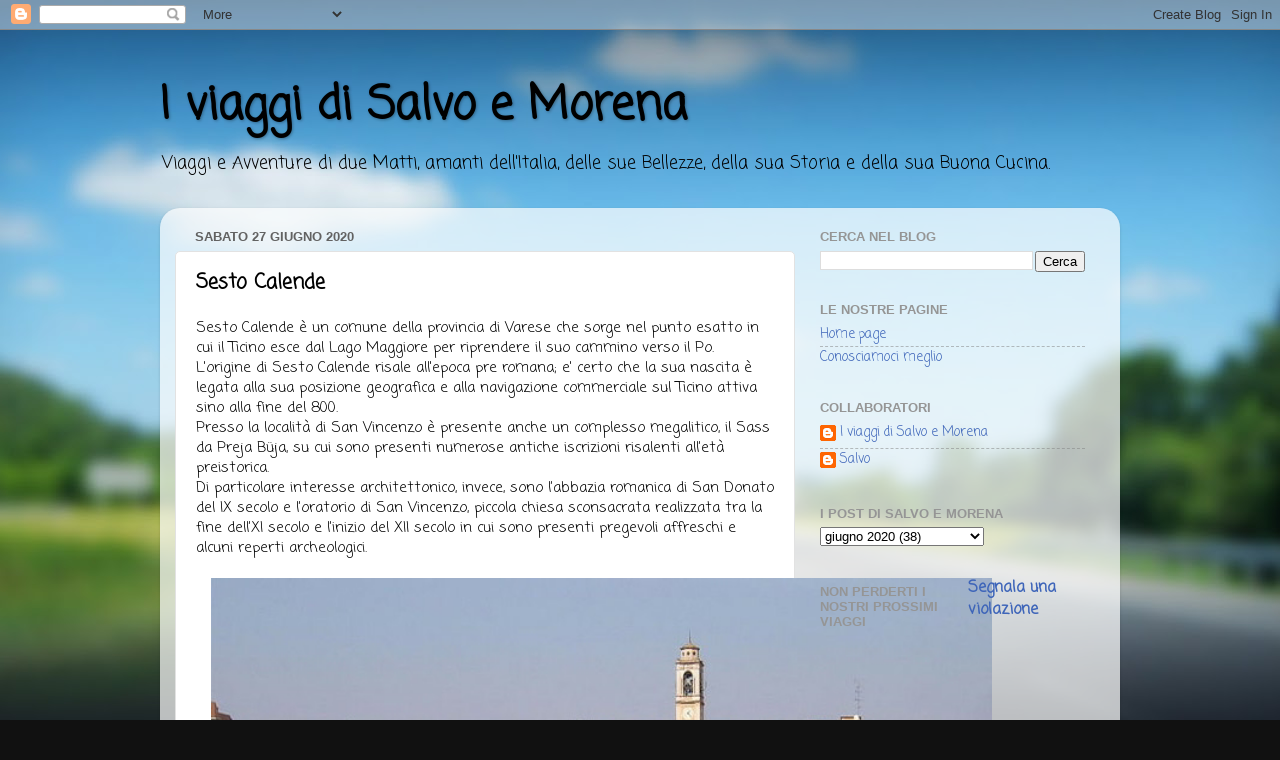

--- FILE ---
content_type: text/html; charset=UTF-8
request_url: https://www.iviaggidisalvoemorena.com/2020/06/sesto-calende.html
body_size: 16765
content:
<!DOCTYPE html>
<html class='v2' dir='ltr' lang='it'>
<head>
<link href='https://www.blogger.com/static/v1/widgets/335934321-css_bundle_v2.css' rel='stylesheet' type='text/css'/>
<meta content='width=1100' name='viewport'/>
<meta content='text/html; charset=UTF-8' http-equiv='Content-Type'/>
<meta content='blogger' name='generator'/>
<link href='https://www.iviaggidisalvoemorena.com/favicon.ico' rel='icon' type='image/x-icon'/>
<link href='https://www.iviaggidisalvoemorena.com/2020/06/sesto-calende.html' rel='canonical'/>
<link rel="alternate" type="application/atom+xml" title="I viaggi di Salvo e Morena  - Atom" href="https://www.iviaggidisalvoemorena.com/feeds/posts/default" />
<link rel="alternate" type="application/rss+xml" title="I viaggi di Salvo e Morena  - RSS" href="https://www.iviaggidisalvoemorena.com/feeds/posts/default?alt=rss" />
<link rel="service.post" type="application/atom+xml" title="I viaggi di Salvo e Morena  - Atom" href="https://www.blogger.com/feeds/8506836043853193617/posts/default" />

<link rel="alternate" type="application/atom+xml" title="I viaggi di Salvo e Morena  - Atom" href="https://www.iviaggidisalvoemorena.com/feeds/6297323598017001786/comments/default" />
<!--Can't find substitution for tag [blog.ieCssRetrofitLinks]-->
<link href='https://blogger.googleusercontent.com/img/b/R29vZ2xl/AVvXsEjlsGSSu1CKub6ExGWPmHTAW7ylQehziBY-5TMVhxl_7FY8qkk3VhzqeXxH7IjVaGP2Ku6wozc3oba7-UnbRf5PRF3t-F6RtH_1I9NswKXA48CegkTL2fhioeh0I4N5KlZIwc47FhrbiSk/w781-h586/1593270449576144-0.png' rel='image_src'/>
<meta content='https://www.iviaggidisalvoemorena.com/2020/06/sesto-calende.html' property='og:url'/>
<meta content='Sesto Calende' property='og:title'/>
<meta content='' property='og:description'/>
<meta content='https://blogger.googleusercontent.com/img/b/R29vZ2xl/AVvXsEjlsGSSu1CKub6ExGWPmHTAW7ylQehziBY-5TMVhxl_7FY8qkk3VhzqeXxH7IjVaGP2Ku6wozc3oba7-UnbRf5PRF3t-F6RtH_1I9NswKXA48CegkTL2fhioeh0I4N5KlZIwc47FhrbiSk/w1200-h630-p-k-no-nu/1593270449576144-0.png' property='og:image'/>
<title>I viaggi di Salvo e Morena : Sesto Calende</title>
<style type='text/css'>@font-face{font-family:'Coming Soon';font-style:normal;font-weight:400;font-display:swap;src:url(//fonts.gstatic.com/s/comingsoon/v20/qWcuB6mzpYL7AJ2VfdQR1t-VWDnRsDkg.woff2)format('woff2');unicode-range:U+0000-00FF,U+0131,U+0152-0153,U+02BB-02BC,U+02C6,U+02DA,U+02DC,U+0304,U+0308,U+0329,U+2000-206F,U+20AC,U+2122,U+2191,U+2193,U+2212,U+2215,U+FEFF,U+FFFD;}</style>
<style id='page-skin-1' type='text/css'><!--
/*-----------------------------------------------
Blogger Template Style
Name:     Picture Window
Designer: Blogger
URL:      www.blogger.com
----------------------------------------------- */
/* Content
----------------------------------------------- */
body {
font: normal normal 15px Coming Soon;
color: #000000;
background: #111111 url(//themes.googleusercontent.com/image?id=1OACCYOE0-eoTRTfsBuX1NMN9nz599ufI1Jh0CggPFA_sK80AGkIr8pLtYRpNUKPmwtEa) repeat-x fixed top center;
}
html body .region-inner {
min-width: 0;
max-width: 100%;
width: auto;
}
.content-outer {
font-size: 90%;
}
a:link {
text-decoration:none;
color: #3e65b9;
}
a:visited {
text-decoration:none;
color: #7693d1;
}
a:hover {
text-decoration:underline;
color: #4992ff;
}
.content-outer {
background: transparent none repeat scroll top left;
-moz-border-radius: 0;
-webkit-border-radius: 0;
-goog-ms-border-radius: 0;
border-radius: 0;
-moz-box-shadow: 0 0 0 rgba(0, 0, 0, .15);
-webkit-box-shadow: 0 0 0 rgba(0, 0, 0, .15);
-goog-ms-box-shadow: 0 0 0 rgba(0, 0, 0, .15);
box-shadow: 0 0 0 rgba(0, 0, 0, .15);
margin: 20px auto;
}
.content-inner {
padding: 0;
}
/* Header
----------------------------------------------- */
.header-outer {
background: rgba(93,93,93,0) none repeat-x scroll top left;
_background-image: none;
color: #000000;
-moz-border-radius: 0;
-webkit-border-radius: 0;
-goog-ms-border-radius: 0;
border-radius: 0;
}
.Header img, .Header #header-inner {
-moz-border-radius: 0;
-webkit-border-radius: 0;
-goog-ms-border-radius: 0;
border-radius: 0;
}
.header-inner .Header .titlewrapper,
.header-inner .Header .descriptionwrapper {
padding-left: 0;
padding-right: 0;
}
.Header h1 {
font: normal bold 46px Coming Soon;
text-shadow: 1px 1px 3px rgba(0, 0, 0, 0.3);
}
.Header h1 a {
color: #000000;
}
.Header .description {
font-size: 130%;
}
/* Tabs
----------------------------------------------- */
.tabs-inner {
margin: .5em 20px 0;
padding: 0;
}
.tabs-inner .section {
margin: 0;
}
.tabs-inner .widget ul {
padding: 0;
background: rgba(93,93,93,0) none repeat scroll bottom;
-moz-border-radius: 0;
-webkit-border-radius: 0;
-goog-ms-border-radius: 0;
border-radius: 0;
}
.tabs-inner .widget li {
border: none;
}
.tabs-inner .widget li a {
display: inline-block;
padding: .5em 1em;
margin-right: .25em;
color: #ffffff;
font: normal normal 15px Coming Soon;
-moz-border-radius: 10px 10px 0 0;
-webkit-border-top-left-radius: 10px;
-webkit-border-top-right-radius: 10px;
-goog-ms-border-radius: 10px 10px 0 0;
border-radius: 10px 10px 0 0;
background: transparent url(https://resources.blogblog.com/blogblog/data/1kt/transparent/black50.png) repeat scroll top left;
border-right: 1px solid rgba(93,93,93,0);
}
.tabs-inner .widget li:first-child a {
padding-left: 1.25em;
-moz-border-radius-topleft: 10px;
-moz-border-radius-bottomleft: 0;
-webkit-border-top-left-radius: 10px;
-webkit-border-bottom-left-radius: 0;
-goog-ms-border-top-left-radius: 10px;
-goog-ms-border-bottom-left-radius: 0;
border-top-left-radius: 10px;
border-bottom-left-radius: 0;
}
.tabs-inner .widget li.selected a,
.tabs-inner .widget li a:hover {
position: relative;
z-index: 1;
background: rgba(93,93,93,0) url(https://resources.blogblog.com/blogblog/data/1kt/transparent/white80.png) repeat scroll bottom;
color: #3e65b9;
-moz-box-shadow: 0 0 3px rgba(0, 0, 0, .15);
-webkit-box-shadow: 0 0 3px rgba(0, 0, 0, .15);
-goog-ms-box-shadow: 0 0 3px rgba(0, 0, 0, .15);
box-shadow: 0 0 3px rgba(0, 0, 0, .15);
}
/* Headings
----------------------------------------------- */
h2 {
font: bold normal 13px Arial, Tahoma, Helvetica, FreeSans, sans-serif;
text-transform: uppercase;
color: #959595;
margin: .5em 0;
}
/* Main
----------------------------------------------- */
.main-outer {
background: transparent url(https://resources.blogblog.com/blogblog/data/1kt/transparent/white80.png) repeat scroll top left;
-moz-border-radius: 20px 20px 0 0;
-webkit-border-top-left-radius: 20px;
-webkit-border-top-right-radius: 20px;
-webkit-border-bottom-left-radius: 0;
-webkit-border-bottom-right-radius: 0;
-goog-ms-border-radius: 20px 20px 0 0;
border-radius: 20px 20px 0 0;
-moz-box-shadow: 0 1px 3px rgba(0, 0, 0, .15);
-webkit-box-shadow: 0 1px 3px rgba(0, 0, 0, .15);
-goog-ms-box-shadow: 0 1px 3px rgba(0, 0, 0, .15);
box-shadow: 0 1px 3px rgba(0, 0, 0, .15);
}
.main-inner {
padding: 15px 20px 20px;
}
.main-inner .column-center-inner {
padding: 0 0;
}
.main-inner .column-left-inner {
padding-left: 0;
}
.main-inner .column-right-inner {
padding-right: 0;
}
/* Posts
----------------------------------------------- */
h3.post-title {
margin: 0;
font: normal bold 20px Coming Soon;
}
.comments h4 {
margin: 1em 0 0;
font: normal bold 20px Coming Soon;
}
.date-header span {
color: #626262;
}
.post-outer {
background-color: #ffffff;
border: solid 1px #e2e2e2;
-moz-border-radius: 5px;
-webkit-border-radius: 5px;
border-radius: 5px;
-goog-ms-border-radius: 5px;
padding: 15px 20px;
margin: 0 -20px 20px;
}
.post-body {
line-height: 1.4;
font-size: 110%;
position: relative;
}
.post-header {
margin: 0 0 1.5em;
color: #a4a4a4;
line-height: 1.6;
}
.post-footer {
margin: .5em 0 0;
color: #a4a4a4;
line-height: 1.6;
}
#blog-pager {
font-size: 140%
}
#comments .comment-author {
padding-top: 1.5em;
border-top: dashed 1px #ccc;
border-top: dashed 1px rgba(128, 128, 128, .5);
background-position: 0 1.5em;
}
#comments .comment-author:first-child {
padding-top: 0;
border-top: none;
}
.avatar-image-container {
margin: .2em 0 0;
}
/* Comments
----------------------------------------------- */
.comments .comments-content .icon.blog-author {
background-repeat: no-repeat;
background-image: url([data-uri]);
}
.comments .comments-content .loadmore a {
border-top: 1px solid #4992ff;
border-bottom: 1px solid #4992ff;
}
.comments .continue {
border-top: 2px solid #4992ff;
}
/* Widgets
----------------------------------------------- */
.widget ul, .widget #ArchiveList ul.flat {
padding: 0;
list-style: none;
}
.widget ul li, .widget #ArchiveList ul.flat li {
border-top: dashed 1px #ccc;
border-top: dashed 1px rgba(128, 128, 128, .5);
}
.widget ul li:first-child, .widget #ArchiveList ul.flat li:first-child {
border-top: none;
}
.widget .post-body ul {
list-style: disc;
}
.widget .post-body ul li {
border: none;
}
/* Footer
----------------------------------------------- */
.footer-outer {
color:#d2d2d2;
background: transparent url(https://resources.blogblog.com/blogblog/data/1kt/transparent/black50.png) repeat scroll top left;
-moz-border-radius: 0 0 20px 20px;
-webkit-border-top-left-radius: 0;
-webkit-border-top-right-radius: 0;
-webkit-border-bottom-left-radius: 20px;
-webkit-border-bottom-right-radius: 20px;
-goog-ms-border-radius: 0 0 20px 20px;
border-radius: 0 0 20px 20px;
-moz-box-shadow: 0 1px 3px rgba(0, 0, 0, .15);
-webkit-box-shadow: 0 1px 3px rgba(0, 0, 0, .15);
-goog-ms-box-shadow: 0 1px 3px rgba(0, 0, 0, .15);
box-shadow: 0 1px 3px rgba(0, 0, 0, .15);
}
.footer-inner {
padding: 10px 20px 20px;
}
.footer-outer a {
color: #a5c4f0;
}
.footer-outer a:visited {
color: #85a0f0;
}
.footer-outer a:hover {
color: #4992ff;
}
.footer-outer .widget h2 {
color: #b3b3b3;
}
/* Mobile
----------------------------------------------- */
html body.mobile {
height: auto;
}
html body.mobile {
min-height: 480px;
background-size: 100% auto;
}
.mobile .body-fauxcolumn-outer {
background: transparent none repeat scroll top left;
}
html .mobile .mobile-date-outer, html .mobile .blog-pager {
border-bottom: none;
background: transparent url(https://resources.blogblog.com/blogblog/data/1kt/transparent/white80.png) repeat scroll top left;
margin-bottom: 10px;
}
.mobile .date-outer {
background: transparent url(https://resources.blogblog.com/blogblog/data/1kt/transparent/white80.png) repeat scroll top left;
}
.mobile .header-outer, .mobile .main-outer,
.mobile .post-outer, .mobile .footer-outer {
-moz-border-radius: 0;
-webkit-border-radius: 0;
-goog-ms-border-radius: 0;
border-radius: 0;
}
.mobile .content-outer,
.mobile .main-outer,
.mobile .post-outer {
background: inherit;
border: none;
}
.mobile .content-outer {
font-size: 100%;
}
.mobile-link-button {
background-color: #3e65b9;
}
.mobile-link-button a:link, .mobile-link-button a:visited {
color: #ffffff;
}
.mobile-index-contents {
color: #000000;
}
.mobile .tabs-inner .PageList .widget-content {
background: rgba(93,93,93,0) url(https://resources.blogblog.com/blogblog/data/1kt/transparent/white80.png) repeat scroll bottom;
color: #3e65b9;
}
.mobile .tabs-inner .PageList .widget-content .pagelist-arrow {
border-left: 1px solid rgba(93,93,93,0);
}

--></style>
<style id='template-skin-1' type='text/css'><!--
body {
min-width: 960px;
}
.content-outer, .content-fauxcolumn-outer, .region-inner {
min-width: 960px;
max-width: 960px;
_width: 960px;
}
.main-inner .columns {
padding-left: 0;
padding-right: 310px;
}
.main-inner .fauxcolumn-center-outer {
left: 0;
right: 310px;
/* IE6 does not respect left and right together */
_width: expression(this.parentNode.offsetWidth -
parseInt("0") -
parseInt("310px") + 'px');
}
.main-inner .fauxcolumn-left-outer {
width: 0;
}
.main-inner .fauxcolumn-right-outer {
width: 310px;
}
.main-inner .column-left-outer {
width: 0;
right: 100%;
margin-left: -0;
}
.main-inner .column-right-outer {
width: 310px;
margin-right: -310px;
}
#layout {
min-width: 0;
}
#layout .content-outer {
min-width: 0;
width: 800px;
}
#layout .region-inner {
min-width: 0;
width: auto;
}
body#layout div.add_widget {
padding: 8px;
}
body#layout div.add_widget a {
margin-left: 32px;
}
--></style>
<style>
    body {background-image:url(\/\/themes.googleusercontent.com\/image?id=1OACCYOE0-eoTRTfsBuX1NMN9nz599ufI1Jh0CggPFA_sK80AGkIr8pLtYRpNUKPmwtEa);}
    
@media (max-width: 200px) { body {background-image:url(\/\/themes.googleusercontent.com\/image?id=1OACCYOE0-eoTRTfsBuX1NMN9nz599ufI1Jh0CggPFA_sK80AGkIr8pLtYRpNUKPmwtEa&options=w200);}}
@media (max-width: 400px) and (min-width: 201px) { body {background-image:url(\/\/themes.googleusercontent.com\/image?id=1OACCYOE0-eoTRTfsBuX1NMN9nz599ufI1Jh0CggPFA_sK80AGkIr8pLtYRpNUKPmwtEa&options=w400);}}
@media (max-width: 800px) and (min-width: 401px) { body {background-image:url(\/\/themes.googleusercontent.com\/image?id=1OACCYOE0-eoTRTfsBuX1NMN9nz599ufI1Jh0CggPFA_sK80AGkIr8pLtYRpNUKPmwtEa&options=w800);}}
@media (max-width: 1200px) and (min-width: 801px) { body {background-image:url(\/\/themes.googleusercontent.com\/image?id=1OACCYOE0-eoTRTfsBuX1NMN9nz599ufI1Jh0CggPFA_sK80AGkIr8pLtYRpNUKPmwtEa&options=w1200);}}
/* Last tag covers anything over one higher than the previous max-size cap. */
@media (min-width: 1201px) { body {background-image:url(\/\/themes.googleusercontent.com\/image?id=1OACCYOE0-eoTRTfsBuX1NMN9nz599ufI1Jh0CggPFA_sK80AGkIr8pLtYRpNUKPmwtEa&options=w1600);}}
  </style>
<link href='https://www.blogger.com/dyn-css/authorization.css?targetBlogID=8506836043853193617&amp;zx=3f5f408b-6b52-4aa5-9e9c-9808682d4b13' media='none' onload='if(media!=&#39;all&#39;)media=&#39;all&#39;' rel='stylesheet'/><noscript><link href='https://www.blogger.com/dyn-css/authorization.css?targetBlogID=8506836043853193617&amp;zx=3f5f408b-6b52-4aa5-9e9c-9808682d4b13' rel='stylesheet'/></noscript>
<meta name='google-adsense-platform-account' content='ca-host-pub-1556223355139109'/>
<meta name='google-adsense-platform-domain' content='blogspot.com'/>

</head>
<body class='loading variant-open'>
<div class='navbar section' id='navbar' name='Navbar'><div class='widget Navbar' data-version='1' id='Navbar1'><script type="text/javascript">
    function setAttributeOnload(object, attribute, val) {
      if(window.addEventListener) {
        window.addEventListener('load',
          function(){ object[attribute] = val; }, false);
      } else {
        window.attachEvent('onload', function(){ object[attribute] = val; });
      }
    }
  </script>
<div id="navbar-iframe-container"></div>
<script type="text/javascript" src="https://apis.google.com/js/platform.js"></script>
<script type="text/javascript">
      gapi.load("gapi.iframes:gapi.iframes.style.bubble", function() {
        if (gapi.iframes && gapi.iframes.getContext) {
          gapi.iframes.getContext().openChild({
              url: 'https://www.blogger.com/navbar/8506836043853193617?po\x3d6297323598017001786\x26origin\x3dhttps://www.iviaggidisalvoemorena.com',
              where: document.getElementById("navbar-iframe-container"),
              id: "navbar-iframe"
          });
        }
      });
    </script><script type="text/javascript">
(function() {
var script = document.createElement('script');
script.type = 'text/javascript';
script.src = '//pagead2.googlesyndication.com/pagead/js/google_top_exp.js';
var head = document.getElementsByTagName('head')[0];
if (head) {
head.appendChild(script);
}})();
</script>
</div></div>
<div class='body-fauxcolumns'>
<div class='fauxcolumn-outer body-fauxcolumn-outer'>
<div class='cap-top'>
<div class='cap-left'></div>
<div class='cap-right'></div>
</div>
<div class='fauxborder-left'>
<div class='fauxborder-right'></div>
<div class='fauxcolumn-inner'>
</div>
</div>
<div class='cap-bottom'>
<div class='cap-left'></div>
<div class='cap-right'></div>
</div>
</div>
</div>
<div class='content'>
<div class='content-fauxcolumns'>
<div class='fauxcolumn-outer content-fauxcolumn-outer'>
<div class='cap-top'>
<div class='cap-left'></div>
<div class='cap-right'></div>
</div>
<div class='fauxborder-left'>
<div class='fauxborder-right'></div>
<div class='fauxcolumn-inner'>
</div>
</div>
<div class='cap-bottom'>
<div class='cap-left'></div>
<div class='cap-right'></div>
</div>
</div>
</div>
<div class='content-outer'>
<div class='content-cap-top cap-top'>
<div class='cap-left'></div>
<div class='cap-right'></div>
</div>
<div class='fauxborder-left content-fauxborder-left'>
<div class='fauxborder-right content-fauxborder-right'></div>
<div class='content-inner'>
<header>
<div class='header-outer'>
<div class='header-cap-top cap-top'>
<div class='cap-left'></div>
<div class='cap-right'></div>
</div>
<div class='fauxborder-left header-fauxborder-left'>
<div class='fauxborder-right header-fauxborder-right'></div>
<div class='region-inner header-inner'>
<div class='header section' id='header' name='Intestazione'><div class='widget Header' data-version='1' id='Header1'>
<div id='header-inner'>
<div class='titlewrapper'>
<h1 class='title'>
<a href='https://www.iviaggidisalvoemorena.com/'>
I viaggi di Salvo e Morena 
</a>
</h1>
</div>
<div class='descriptionwrapper'>
<p class='description'><span>Viaggi e Avventure di due Matti, amanti dell'Italia, delle sue Bellezze, della sua Storia e della sua Buona Cucina. </span></p>
</div>
</div>
</div></div>
</div>
</div>
<div class='header-cap-bottom cap-bottom'>
<div class='cap-left'></div>
<div class='cap-right'></div>
</div>
</div>
</header>
<div class='tabs-outer'>
<div class='tabs-cap-top cap-top'>
<div class='cap-left'></div>
<div class='cap-right'></div>
</div>
<div class='fauxborder-left tabs-fauxborder-left'>
<div class='fauxborder-right tabs-fauxborder-right'></div>
<div class='region-inner tabs-inner'>
<div class='tabs no-items section' id='crosscol' name='Multi-colonne'></div>
<div class='tabs no-items section' id='crosscol-overflow' name='Cross-Column 2'></div>
</div>
</div>
<div class='tabs-cap-bottom cap-bottom'>
<div class='cap-left'></div>
<div class='cap-right'></div>
</div>
</div>
<div class='main-outer'>
<div class='main-cap-top cap-top'>
<div class='cap-left'></div>
<div class='cap-right'></div>
</div>
<div class='fauxborder-left main-fauxborder-left'>
<div class='fauxborder-right main-fauxborder-right'></div>
<div class='region-inner main-inner'>
<div class='columns fauxcolumns'>
<div class='fauxcolumn-outer fauxcolumn-center-outer'>
<div class='cap-top'>
<div class='cap-left'></div>
<div class='cap-right'></div>
</div>
<div class='fauxborder-left'>
<div class='fauxborder-right'></div>
<div class='fauxcolumn-inner'>
</div>
</div>
<div class='cap-bottom'>
<div class='cap-left'></div>
<div class='cap-right'></div>
</div>
</div>
<div class='fauxcolumn-outer fauxcolumn-left-outer'>
<div class='cap-top'>
<div class='cap-left'></div>
<div class='cap-right'></div>
</div>
<div class='fauxborder-left'>
<div class='fauxborder-right'></div>
<div class='fauxcolumn-inner'>
</div>
</div>
<div class='cap-bottom'>
<div class='cap-left'></div>
<div class='cap-right'></div>
</div>
</div>
<div class='fauxcolumn-outer fauxcolumn-right-outer'>
<div class='cap-top'>
<div class='cap-left'></div>
<div class='cap-right'></div>
</div>
<div class='fauxborder-left'>
<div class='fauxborder-right'></div>
<div class='fauxcolumn-inner'>
</div>
</div>
<div class='cap-bottom'>
<div class='cap-left'></div>
<div class='cap-right'></div>
</div>
</div>
<!-- corrects IE6 width calculation -->
<div class='columns-inner'>
<div class='column-center-outer'>
<div class='column-center-inner'>
<div class='main section' id='main' name='Principale'><div class='widget Blog' data-version='1' id='Blog1'>
<div class='blog-posts hfeed'>

          <div class="date-outer">
        
<h2 class='date-header'><span>sabato 27 giugno 2020</span></h2>

          <div class="date-posts">
        
<div class='post-outer'>
<div class='post hentry uncustomized-post-template' itemprop='blogPost' itemscope='itemscope' itemtype='http://schema.org/BlogPosting'>
<meta content='https://blogger.googleusercontent.com/img/b/R29vZ2xl/AVvXsEjlsGSSu1CKub6ExGWPmHTAW7ylQehziBY-5TMVhxl_7FY8qkk3VhzqeXxH7IjVaGP2Ku6wozc3oba7-UnbRf5PRF3t-F6RtH_1I9NswKXA48CegkTL2fhioeh0I4N5KlZIwc47FhrbiSk/w781-h586/1593270449576144-0.png' itemprop='image_url'/>
<meta content='8506836043853193617' itemprop='blogId'/>
<meta content='6297323598017001786' itemprop='postId'/>
<a name='6297323598017001786'></a>
<h3 class='post-title entry-title' itemprop='name'>
Sesto Calende
</h3>
<div class='post-header'>
<div class='post-header-line-1'></div>
</div>
<div class='post-body entry-content' id='post-body-6297323598017001786' itemprop='description articleBody'>
<div>Sesto Calende è un comune della provincia di Varese che sorge nel punto esatto in cui il Ticino esce dal Lago Maggiore per riprendere il suo cammino verso il Po.&nbsp;</div><div>L'origine di Sesto Calende risale all'epoca pre romana; e' certo che la sua nascita è legata alla sua posizione geografica e alla navigazione commerciale sul Ticino attiva sino alla fine del 800.</div><div>Presso la località di San Vincenzo è presente anche un complesso megalitico, il Sass da Preja Büja, su cui sono presenti numerose antiche iscrizioni risalenti all&#8217;età preistorica.</div><div>Di particolare interesse architettonico, invece, sono l&#8217;abbazia romanica di San Donato del IX secolo e l&#8217;oratorio di San Vincenzo, piccola chiesa sconsacrata realizzata tra la fine dell&#8217;XI secolo e l&#8217;inizio del XII secolo in cui sono presenti pregevoli affreschi e alcuni reperti archeologici.</div><div><br /></div><div><div class="separator" style="clear: both; text-align: center;">
  <a href="https://blogger.googleusercontent.com/img/b/R29vZ2xl/AVvXsEjlsGSSu1CKub6ExGWPmHTAW7ylQehziBY-5TMVhxl_7FY8qkk3VhzqeXxH7IjVaGP2Ku6wozc3oba7-UnbRf5PRF3t-F6RtH_1I9NswKXA48CegkTL2fhioeh0I4N5KlZIwc47FhrbiSk/s1600/1593270449576144-0.png" style="margin-left: 1em; margin-right: 1em;">
    <img border="0" height="586" src="https://blogger.googleusercontent.com/img/b/R29vZ2xl/AVvXsEjlsGSSu1CKub6ExGWPmHTAW7ylQehziBY-5TMVhxl_7FY8qkk3VhzqeXxH7IjVaGP2Ku6wozc3oba7-UnbRf5PRF3t-F6RtH_1I9NswKXA48CegkTL2fhioeh0I4N5KlZIwc47FhrbiSk/w781-h586/1593270449576144-0.png" width="781" />
  </a>
</div><div class="separator" style="clear: both; text-align: center;"><br /></div><div class="separator" style="clear: both; text-align: center;">
  <a href="https://blogger.googleusercontent.com/img/b/R29vZ2xl/AVvXsEhHqvs89PWa8abVteYs5omXmWkfSPDUdGO-GaGyRwQV8GHKE09XngZNyh1_YOIektsRS-dzmwzR0ZAqZGJ3rxaeZylAFB70PwSzPms9zVkAb9TctULGqpTCErPoCtrYvcEzBBGpYwFFsZ8/s1600/1593270445181252-1.png" style="margin-left: 1em; margin-right: 1em;">
    <img border="0" height="351" src="https://blogger.googleusercontent.com/img/b/R29vZ2xl/AVvXsEhHqvs89PWa8abVteYs5omXmWkfSPDUdGO-GaGyRwQV8GHKE09XngZNyh1_YOIektsRS-dzmwzR0ZAqZGJ3rxaeZylAFB70PwSzPms9zVkAb9TctULGqpTCErPoCtrYvcEzBBGpYwFFsZ8/w781-h351/1593270445181252-1.png" width="781" />
  </a>
</div><div class="separator" style="clear: both; text-align: center;"><br /></div><div class="separator" style="clear: both; text-align: center;">
  <a href="https://blogger.googleusercontent.com/img/b/R29vZ2xl/AVvXsEhJeifDq7mlas2qV3qR__3g8reugDyUEv5-OBC1KwMND8jJyhHYvllkjre-eVqAWhVREaJGJFf2Hqm1KOBecECr3MUXxO6w5F0U9aQswSArW9-8ef6sEw9U_Y3B8Y3JwISoSjOalbN1eqw/s1600/1593270441348981-2.png" style="margin-left: 1em; margin-right: 1em;">
    <img border="0" height="351" src="https://blogger.googleusercontent.com/img/b/R29vZ2xl/AVvXsEhJeifDq7mlas2qV3qR__3g8reugDyUEv5-OBC1KwMND8jJyhHYvllkjre-eVqAWhVREaJGJFf2Hqm1KOBecECr3MUXxO6w5F0U9aQswSArW9-8ef6sEw9U_Y3B8Y3JwISoSjOalbN1eqw/w781-h351/1593270441348981-2.png" width="781" />
  </a>
</div><div class="separator" style="clear: both; text-align: center;"><br /></div><div class="separator" style="clear: both; text-align: center;">
  <a href="https://blogger.googleusercontent.com/img/b/R29vZ2xl/AVvXsEjLpS7FrbtvDRFKkfbepTVf20cGQ6XKTj7liQ00mSUoGE90s4BNvKPaHBaj6bvHG64QwdFm7dnSxAukp7PO1EP2SjKxbQpgGNPopB93zCqGYHWDqkxE2tMZyQdTD9Ukyr87EPm7Hl_Crsw/s1600/1593270436593501-3.png" style="margin-left: 1em; margin-right: 1em;">
    <img border="0" height="351" src="https://blogger.googleusercontent.com/img/b/R29vZ2xl/AVvXsEjLpS7FrbtvDRFKkfbepTVf20cGQ6XKTj7liQ00mSUoGE90s4BNvKPaHBaj6bvHG64QwdFm7dnSxAukp7PO1EP2SjKxbQpgGNPopB93zCqGYHWDqkxE2tMZyQdTD9Ukyr87EPm7Hl_Crsw/w781-h351/1593270436593501-3.png" width="781" />
  </a>
</div><div class="separator" style="clear: both; text-align: center;"><br /></div><div class="separator" style="clear: both; text-align: center;">
  <a href="https://blogger.googleusercontent.com/img/b/R29vZ2xl/AVvXsEj-STPY5EPEzcwLce7rj6KVJMufc6D0gdddrLqwHAfZAgyCBQVKDk8-d_stUBt-7fZAXbwjkon6iwIrVVWO3gi-ojvKnUujRbwdF8uh7Fox2c7LcGtz2b7GepFNgRdtPEypN4-0irji2iQ/s1600/1593270430569415-4.png" style="margin-left: 1em; margin-right: 1em;">
    <img border="0" height="1735" src="https://blogger.googleusercontent.com/img/b/R29vZ2xl/AVvXsEj-STPY5EPEzcwLce7rj6KVJMufc6D0gdddrLqwHAfZAgyCBQVKDk8-d_stUBt-7fZAXbwjkon6iwIrVVWO3gi-ojvKnUujRbwdF8uh7Fox2c7LcGtz2b7GepFNgRdtPEypN4-0irji2iQ/w781-h1735/1593270430569415-4.png" width="781" />
  </a>
</div><div class="separator" style="clear: both; text-align: center;"><br /></div><div class="separator" style="clear: both; text-align: center;">
  <a href="https://blogger.googleusercontent.com/img/b/R29vZ2xl/AVvXsEhsFq8t1doFRZLFLNhK-7YBJWVSGaJvdg-WPX8uBJxKw7ZgMEJhrwVsq0h9R5REz_nNuPBPHcQVwblSrw4YFD1Umt6l4EOZBQ8vInbxmyfve5bo5mnXv2ZZAH6-c3dImm-nClSYp97aNQY/s1600/1593270418592990-5.png" style="margin-left: 1em; margin-right: 1em;">
    <img border="0" height="351" src="https://blogger.googleusercontent.com/img/b/R29vZ2xl/AVvXsEhsFq8t1doFRZLFLNhK-7YBJWVSGaJvdg-WPX8uBJxKw7ZgMEJhrwVsq0h9R5REz_nNuPBPHcQVwblSrw4YFD1Umt6l4EOZBQ8vInbxmyfve5bo5mnXv2ZZAH6-c3dImm-nClSYp97aNQY/w781-h351/1593270418592990-5.png" width="781" />
  </a>
</div><div class="separator" style="clear: both; text-align: center;"><br /></div><div class="separator" style="clear: both; text-align: center;">
  <a href="https://blogger.googleusercontent.com/img/b/R29vZ2xl/AVvXsEgdCNO7rtMpnqm8rG5cu_Ys1E2o8nRh_hBH15h-Gu0WP_JF8R1ilEd2d3OFkJq07vY2Lsjn8uTEoQpTXHQCPGFPOs6_6mMl1P6QthwH6gWXkmg7FwvvYhYZ00buwMbearOzHhX6SFRVlyk/s1600/1593270412452812-6.png" style="margin-left: 1em; margin-right: 1em;">
    <img border="0" height="351" src="https://blogger.googleusercontent.com/img/b/R29vZ2xl/AVvXsEgdCNO7rtMpnqm8rG5cu_Ys1E2o8nRh_hBH15h-Gu0WP_JF8R1ilEd2d3OFkJq07vY2Lsjn8uTEoQpTXHQCPGFPOs6_6mMl1P6QthwH6gWXkmg7FwvvYhYZ00buwMbearOzHhX6SFRVlyk/w781-h351/1593270412452812-6.png" width="781" />
  </a>
</div><div class="separator" style="clear: both; text-align: center;"><br /></div><div class="separator" style="clear: both; text-align: center;">
  <a href="https://blogger.googleusercontent.com/img/b/R29vZ2xl/AVvXsEhPfQ_HXkZ09WGK0S1N6q5QWL5m6n-Nb1Ni0zAPm2iGXrWqXG7ihkQMxhjyaUf1jq0kMlvDWMASqKhzE-wHuOreVpCUcQSuLUnZQZyUsI9XHwsmLSX9TuUm3pTYHpsOfv8s70BGIszP0u0/s1600/1593270405566523-7.png" style="margin-left: 1em; margin-right: 1em;">
    <img border="0" height="1735" src="https://blogger.googleusercontent.com/img/b/R29vZ2xl/AVvXsEhPfQ_HXkZ09WGK0S1N6q5QWL5m6n-Nb1Ni0zAPm2iGXrWqXG7ihkQMxhjyaUf1jq0kMlvDWMASqKhzE-wHuOreVpCUcQSuLUnZQZyUsI9XHwsmLSX9TuUm3pTYHpsOfv8s70BGIszP0u0/w781-h1735/1593270405566523-7.png" width="781" />
  </a>
</div><div class="separator" style="clear: both; text-align: center;"><br /></div><div class="separator" style="clear: both; text-align: center;">
  <a href="https://blogger.googleusercontent.com/img/b/R29vZ2xl/AVvXsEildVMbmIw8E2pFnoPROzPZEvCvg-OjxfNQt05LbJWjMyywo2_7QIiRXmneSxtuFeoaqmj5hdgrwfmVUnVHs2AFglaDyNvHf7puTtWwZHdaLIt787CxPSppk9x9WDf1MAxP4erSnopZpMo/s1600/1593270400816670-8.png" style="margin-left: 1em; margin-right: 1em;">
    <img border="0" height="351" src="https://blogger.googleusercontent.com/img/b/R29vZ2xl/AVvXsEildVMbmIw8E2pFnoPROzPZEvCvg-OjxfNQt05LbJWjMyywo2_7QIiRXmneSxtuFeoaqmj5hdgrwfmVUnVHs2AFglaDyNvHf7puTtWwZHdaLIt787CxPSppk9x9WDf1MAxP4erSnopZpMo/w781-h351/1593270400816670-8.png" width="781" />
  </a>
</div><div class="separator" style="clear: both; text-align: center;"><br /></div><div class="separator" style="clear: both; text-align: center;">
  <a href="https://blogger.googleusercontent.com/img/b/R29vZ2xl/AVvXsEjEwALIEhPocpxRK2xun8cEF7uSQuKzbgZm-tdV4JsZoRmSaSeOt84PYyGQ9wI6kQCKrT6zP42ORAzIULtxrflL9jC14y1o7I6nLrP44AjGv1yjTs93KwSe8_9qddUypkLhr5uqjZIcJXw/s1600/1593270394872352-9.png" style="margin-left: 1em; margin-right: 1em;">
    <img border="0" height="351" src="https://blogger.googleusercontent.com/img/b/R29vZ2xl/AVvXsEjEwALIEhPocpxRK2xun8cEF7uSQuKzbgZm-tdV4JsZoRmSaSeOt84PYyGQ9wI6kQCKrT6zP42ORAzIULtxrflL9jC14y1o7I6nLrP44AjGv1yjTs93KwSe8_9qddUypkLhr5uqjZIcJXw/w781-h351/1593270394872352-9.png" width="781" />
  </a>
</div><div class="separator" style="clear: both; text-align: center;"><br /></div><div class="separator" style="clear: both; text-align: center;">
  <a href="https://blogger.googleusercontent.com/img/b/R29vZ2xl/AVvXsEhH7_d837fikREV51vRUHTEEt0H64iduqwf3uUtsUxqRZiaOQVrZ0r7YcavrzCc1NcXGG9JgSY4nRbn7kWfkA-o1cKi3_bxqBv3r77aMC6nKnzbiI148Szf9yYaHQTx9yEh4EvA_Tq_ziw/s1600/1593270389871610-10.png" style="margin-left: 1em; margin-right: 1em;">
    <img border="0" height="351" src="https://blogger.googleusercontent.com/img/b/R29vZ2xl/AVvXsEhH7_d837fikREV51vRUHTEEt0H64iduqwf3uUtsUxqRZiaOQVrZ0r7YcavrzCc1NcXGG9JgSY4nRbn7kWfkA-o1cKi3_bxqBv3r77aMC6nKnzbiI148Szf9yYaHQTx9yEh4EvA_Tq_ziw/w781-h351/1593270389871610-10.png" width="781" />
  </a>
</div><div class="separator" style="clear: both; text-align: center;"><br /></div><div class="separator" style="clear: both; text-align: center;">
  <a href="https://blogger.googleusercontent.com/img/b/R29vZ2xl/AVvXsEixsoLVZAVjc5k30Nx8NAjraPSadJfOHTmZ22uMJeGY6bIhxqe4n8I5dRKlhmgGYdam1AJgvwXyoopGnlqAlGmQVyE5Q5W1y3dvj71w8SYLX7L3AruALWjDelOxqs8-rO3uhYqfM4T567s/s1600/1593270385312631-11.png" style="margin-left: 1em; margin-right: 1em;">
    <img border="0" height="1735" src="https://blogger.googleusercontent.com/img/b/R29vZ2xl/AVvXsEixsoLVZAVjc5k30Nx8NAjraPSadJfOHTmZ22uMJeGY6bIhxqe4n8I5dRKlhmgGYdam1AJgvwXyoopGnlqAlGmQVyE5Q5W1y3dvj71w8SYLX7L3AruALWjDelOxqs8-rO3uhYqfM4T567s/w781-h1735/1593270385312631-11.png" width="781" />
  </a>
</div><div class="separator" style="clear: both; text-align: center;"><br /></div><div class="separator" style="clear: both; text-align: center;">
  <a href="https://blogger.googleusercontent.com/img/b/R29vZ2xl/AVvXsEgWwHizOJQFJEgsJBL3TZE6adqCtMGcEGbnTV5U3HUSS0LMzosavY0c5AmmnA9Ij6eMCVUwDzA_a5nXeCAzQw0TJHlUlA-E_AC4pnKjaU-en7XHSvg8cRYhYtejQ3zUCj4QZo1TIkbun3Y/s1600/1593270380222400-12.png" style="margin-left: 1em; margin-right: 1em;">
    <img border="0" height="1735" src="https://blogger.googleusercontent.com/img/b/R29vZ2xl/AVvXsEgWwHizOJQFJEgsJBL3TZE6adqCtMGcEGbnTV5U3HUSS0LMzosavY0c5AmmnA9Ij6eMCVUwDzA_a5nXeCAzQw0TJHlUlA-E_AC4pnKjaU-en7XHSvg8cRYhYtejQ3zUCj4QZo1TIkbun3Y/w781-h1735/1593270380222400-12.png" width="781" />
  </a>
</div><div class="separator" style="clear: both; text-align: center;"><br /></div><div class="separator" style="clear: both; text-align: center;">
  <a href="https://blogger.googleusercontent.com/img/b/R29vZ2xl/AVvXsEgiKmbrGSvx9tlRgVWhgzzNS6x2XTEaKWtLK2h3t7I49-0C12cVyP0jFCKD5W696LdO5AfOUqjRmxPWLtnI3jHyIS25MrjpbjGqI32P9eB5euWpDDC3qgbjiCOuqsD-M4bV_DUYU7DcBfs/s1600/1593270375184453-13.png" style="margin-left: 1em; margin-right: 1em;">
    <img border="0" height="351" src="https://blogger.googleusercontent.com/img/b/R29vZ2xl/AVvXsEgiKmbrGSvx9tlRgVWhgzzNS6x2XTEaKWtLK2h3t7I49-0C12cVyP0jFCKD5W696LdO5AfOUqjRmxPWLtnI3jHyIS25MrjpbjGqI32P9eB5euWpDDC3qgbjiCOuqsD-M4bV_DUYU7DcBfs/w781-h351/1593270375184453-13.png" width="781" />
  </a>
</div><div class="separator" style="clear: both; text-align: center;"><br /></div><div class="separator" style="clear: both; text-align: center;">
  <a href="https://blogger.googleusercontent.com/img/b/R29vZ2xl/AVvXsEjVB7dHVyDordsFjIexZC20YeWa-cERSAHquMzilg1y7DCq4TWSPj2V0ORpX6CJJXU96FXjfmOjj0bXsdyvpRnMDOg-SYtu4D3749m39Vt1ElwSfrKDOywApVQHi33QQLquYFXRk-bufLM/s1600/1593270366336584-14.png" style="margin-left: 1em; margin-right: 1em;">
    <img border="0" height="351" src="https://blogger.googleusercontent.com/img/b/R29vZ2xl/AVvXsEjVB7dHVyDordsFjIexZC20YeWa-cERSAHquMzilg1y7DCq4TWSPj2V0ORpX6CJJXU96FXjfmOjj0bXsdyvpRnMDOg-SYtu4D3749m39Vt1ElwSfrKDOywApVQHi33QQLquYFXRk-bufLM/w781-h351/1593270366336584-14.png" width="781" />
  </a>
</div><div class="separator" style="clear: both; text-align: center;"><br /></div><div class="separator" style="clear: both; text-align: center;">
  <a href="https://blogger.googleusercontent.com/img/b/R29vZ2xl/AVvXsEjIQm9sXb4dMWoq36g4AkWp_j6GkRFBBkxiXwNj1QgawnF-3H1jmdYvEQ_Qk83y_XMORJmsqgUcq2tg3lBHbrcpeXx4eYV84nAPfIc0F8WdDK0pABU4iP2B6-lv3cXqSRVQ2qq6ky98oYE/s1600/1593270360628595-15.png" style="margin-left: 1em; margin-right: 1em;">
    <img border="0" height="1735" src="https://blogger.googleusercontent.com/img/b/R29vZ2xl/AVvXsEjIQm9sXb4dMWoq36g4AkWp_j6GkRFBBkxiXwNj1QgawnF-3H1jmdYvEQ_Qk83y_XMORJmsqgUcq2tg3lBHbrcpeXx4eYV84nAPfIc0F8WdDK0pABU4iP2B6-lv3cXqSRVQ2qq6ky98oYE/w781-h1735/1593270360628595-15.png" width="781" />
  </a>
</div><div class="separator" style="clear: both; text-align: center;"><br /></div><div class="separator" style="clear: both; text-align: center;">
  <a href="https://blogger.googleusercontent.com/img/b/R29vZ2xl/AVvXsEj5CQ_uiRUa42Tn15suv-6ogQkilCGqh2yKX8BwEnpbBcemilLC501Difct2c_0X6qTDrd4fcrRl3mwpICjT7HLVuKVrFLuZE4Jy5zFWIS8ls-YxF0T9qVAshEiAfyCOdBiUMQPR_dcqgE/s1600/1593270351870806-16.png" style="margin-left: 1em; margin-right: 1em;">
    <img border="0" height="1735" src="https://blogger.googleusercontent.com/img/b/R29vZ2xl/AVvXsEj5CQ_uiRUa42Tn15suv-6ogQkilCGqh2yKX8BwEnpbBcemilLC501Difct2c_0X6qTDrd4fcrRl3mwpICjT7HLVuKVrFLuZE4Jy5zFWIS8ls-YxF0T9qVAshEiAfyCOdBiUMQPR_dcqgE/w781-h1735/1593270351870806-16.png" width="781" />
  </a>
</div><br /><br /></div>
<div style='clear: both;'></div>
</div>
<div class='post-footer'>
<div class='post-footer-line post-footer-line-1'>
<span class='post-author vcard'>
</span>
<span class='post-timestamp'>
-
<meta content='https://www.iviaggidisalvoemorena.com/2020/06/sesto-calende.html' itemprop='url'/>
<a class='timestamp-link' href='https://www.iviaggidisalvoemorena.com/2020/06/sesto-calende.html' rel='bookmark' title='permanent link'><abbr class='published' itemprop='datePublished' title='2020-06-27T17:07:00+02:00'>giugno 27, 2020</abbr></a>
</span>
<span class='post-comment-link'>
</span>
<span class='post-icons'>
<span class='item-control blog-admin pid-5256368'>
<a href='https://www.blogger.com/post-edit.g?blogID=8506836043853193617&postID=6297323598017001786&from=pencil' title='Modifica post'>
<img alt='' class='icon-action' height='18' src='https://resources.blogblog.com/img/icon18_edit_allbkg.gif' width='18'/>
</a>
</span>
</span>
<div class='post-share-buttons goog-inline-block'>
<a class='goog-inline-block share-button sb-email' href='https://www.blogger.com/share-post.g?blogID=8506836043853193617&postID=6297323598017001786&target=email' target='_blank' title='Invia tramite email'><span class='share-button-link-text'>Invia tramite email</span></a><a class='goog-inline-block share-button sb-blog' href='https://www.blogger.com/share-post.g?blogID=8506836043853193617&postID=6297323598017001786&target=blog' onclick='window.open(this.href, "_blank", "height=270,width=475"); return false;' target='_blank' title='Postalo sul blog'><span class='share-button-link-text'>Postalo sul blog</span></a><a class='goog-inline-block share-button sb-twitter' href='https://www.blogger.com/share-post.g?blogID=8506836043853193617&postID=6297323598017001786&target=twitter' target='_blank' title='Condividi su X'><span class='share-button-link-text'>Condividi su X</span></a><a class='goog-inline-block share-button sb-facebook' href='https://www.blogger.com/share-post.g?blogID=8506836043853193617&postID=6297323598017001786&target=facebook' onclick='window.open(this.href, "_blank", "height=430,width=640"); return false;' target='_blank' title='Condividi su Facebook'><span class='share-button-link-text'>Condividi su Facebook</span></a><a class='goog-inline-block share-button sb-pinterest' href='https://www.blogger.com/share-post.g?blogID=8506836043853193617&postID=6297323598017001786&target=pinterest' target='_blank' title='Condividi su Pinterest'><span class='share-button-link-text'>Condividi su Pinterest</span></a>
</div>
</div>
<div class='post-footer-line post-footer-line-2'>
<span class='post-labels'>
Etichette:
<a href='https://www.iviaggidisalvoemorena.com/search/label/4%20passi%20nel%20Verde' rel='tag'>4 passi nel Verde</a>,
<a href='https://www.iviaggidisalvoemorena.com/search/label/Lombardia' rel='tag'>Lombardia</a>,
<a href='https://www.iviaggidisalvoemorena.com/search/label/Panorama' rel='tag'>Panorama</a>,
<a href='https://www.iviaggidisalvoemorena.com/search/label/Relax' rel='tag'>Relax</a>,
<a href='https://www.iviaggidisalvoemorena.com/search/label/Ticino' rel='tag'>Ticino</a>
</span>
</div>
<div class='post-footer-line post-footer-line-3'>
<span class='post-location'>
Ubicazione:
<a href='https://maps.google.com/maps?q=21018+Sesto+Calende+VA,+Italia@45.7307015,8.636597199999999&z=10' target='_blank'>21018 Sesto Calende VA, Italia</a>
</span>
</div>
</div>
</div>
<div class='comments' id='comments'>
<a name='comments'></a>
<h4>Nessun commento:</h4>
<div id='Blog1_comments-block-wrapper'>
<dl class='avatar-comment-indent' id='comments-block'>
</dl>
</div>
<p class='comment-footer'>
<div class='comment-form'>
<a name='comment-form'></a>
<h4 id='comment-post-message'>Posta un commento</h4>
<p>
</p>
<a href='https://www.blogger.com/comment/frame/8506836043853193617?po=6297323598017001786&hl=it&saa=85391&origin=https://www.iviaggidisalvoemorena.com' id='comment-editor-src'></a>
<iframe allowtransparency='true' class='blogger-iframe-colorize blogger-comment-from-post' frameborder='0' height='410px' id='comment-editor' name='comment-editor' src='' width='100%'></iframe>
<script src='https://www.blogger.com/static/v1/jsbin/2830521187-comment_from_post_iframe.js' type='text/javascript'></script>
<script type='text/javascript'>
      BLOG_CMT_createIframe('https://www.blogger.com/rpc_relay.html');
    </script>
</div>
</p>
</div>
</div>
<div class='inline-ad'>
<!--Can't find substitution for tag [adCode]-->
</div>

        </div></div>
      
</div>
<div class='blog-pager' id='blog-pager'>
<span id='blog-pager-newer-link'>
<a class='blog-pager-newer-link' href='https://www.iviaggidisalvoemorena.com/2020/06/colico.html' id='Blog1_blog-pager-newer-link' title='Post più recente'>Post più recente</a>
</span>
<span id='blog-pager-older-link'>
<a class='blog-pager-older-link' href='https://www.iviaggidisalvoemorena.com/2020/06/desenzano-del-garda.html' id='Blog1_blog-pager-older-link' title='Post più vecchio'>Post più vecchio</a>
</span>
<a class='home-link' href='https://www.iviaggidisalvoemorena.com/'>Home page</a>
</div>
<div class='clear'></div>
<div class='post-feeds'>
<div class='feed-links'>
Iscriviti a:
<a class='feed-link' href='https://www.iviaggidisalvoemorena.com/feeds/6297323598017001786/comments/default' target='_blank' type='application/atom+xml'>Commenti sul post (Atom)</a>
</div>
</div>
</div><div class='widget FeaturedPost' data-version='1' id='FeaturedPost1'>
<div class='post-summary'>
<h3><a href='https://www.iviaggidisalvoemorena.com/2020/06/pronti-si-parte.html'>Pronti, Si Parte</a></h3>
<p>
 Benvenuti viandanti.   Ci presentiamo a Voi.   Siamo Salvo e Morena.&#160;   Due Matti amanti dei viaggi, dell&#39;Italia, delle sue bellezze, d...
</p>
<img class='image' src='https://blogger.googleusercontent.com/img/b/R29vZ2xl/AVvXsEg-KfvHAC8ePpmkvphW0PlCidJTP-06kLmp27YCtTdw19OtoOuUtHrA7lMWkX6iWX0eGP_M_cg84yqsnuC4i3jMLOjM9KbGPyBRE0TEHFAU5iWC-VyZ6xIFCiLEaHXq53bPWt9j027eAhI/s640/buddypoke_003.gif'/>
</div>
<style type='text/css'>
    .image {
      width: 100%;
    }
  </style>
<div class='clear'></div>
</div><div class='widget PopularPosts' data-version='1' id='PopularPosts1'>
<div class='widget-content popular-posts'>
<ul>
<li>
<div class='item-content'>
<div class='item-thumbnail'>
<a href='https://www.iviaggidisalvoemorena.com/2020/06/salo.html' target='_blank'>
<img alt='' border='0' src='https://blogger.googleusercontent.com/img/b/R29vZ2xl/AVvXsEi3bT9gyf5qdzy8fwLoPIJ5J8_2UxcSVaerScSHTUk9M_wUwgrnuTs6ZBR5Ojl2xyU5l5KeW5DMq3s4fGzYIb36KrvrUu3ZLBkfVYEiGvu4DVwLgFyhhKF6F592gdRmc12lJcyOoUuaenQ/w72-h72-p-k-no-nu/musa-sal%25C3%25B2.jpg'/>
</a>
</div>
<div class='item-title'><a href='https://www.iviaggidisalvoemorena.com/2020/06/salo.html'>Salò</a></div>
<div class='item-snippet'>Salò è una delle numerose perle del lago di Garda, che può essere visitata in poco tempo. Un gioiello che ad ogni angolo nasconde tante bell...</div>
</div>
<div style='clear: both;'></div>
</li>
<li>
<div class='item-content'>
<div class='item-thumbnail'>
<a href='https://www.iviaggidisalvoemorena.com/2020/10/corbetta.html' target='_blank'>
<img alt='' border='0' src='https://blogger.googleusercontent.com/img/b/R29vZ2xl/AVvXsEie3cYbKsUn5SePPvRnff1-DWIpUSfsOGu1Kgv9oQ13-rGIJE5oCOxrO9UbIrtcn6l6B8lBnvb75C2jcCS_0UgmoCApMTAgm1udrZ3PqeKe4mzkuZPI1Knw6WPCiGZCXyfdvpLQoDxKR0Y/w72-h72-p-k-no-nu/1603711386086658-0.png'/>
</a>
</div>
<div class='item-title'><a href='https://www.iviaggidisalvoemorena.com/2020/10/corbetta.html'>Corbetta</a></div>
<div class='item-snippet'>Continuano i nostri viaggi.&#160; Nel rispetto delle Norme Covid (Mascherina anche in macchina, Distanziamento asociale e Vasche da Bagno di Disi...</div>
</div>
<div style='clear: both;'></div>
</li>
<li>
<div class='item-content'>
<div class='item-thumbnail'>
<a href='https://www.iviaggidisalvoemorena.com/2022/09/festa-delle-corti.html' target='_blank'>
<img alt='' border='0' src='https://blogger.googleusercontent.com/img/b/R29vZ2xl/AVvXsEgsFHSdTm0j8gxnkLtiZ-uDncBwzd3CIaDKY5hQVT3x6aB7c_6LHPEU7RP9xrz0cKOmZYAy5UW5k8HbKkC6YkqTjvfHOL2uR0Ozasn-r4c1qIPm_n5i6DI4h60pVeVbOugv1muv9AjVIno/w72-h72-p-k-no-nu/1662990176579266-0.png'/>
</a>
</div>
<div class='item-title'><a href='https://www.iviaggidisalvoemorena.com/2022/09/festa-delle-corti.html'>Festa delle Corti</a></div>
<div class='item-snippet'>Eccoci Tornati. Scommetto che avete sentito la nostra mancanza (o almeno, se qualcuno ci seguisse, l&#39;avrebbe sentita 🤣) Oggi vi vogliam...</div>
</div>
<div style='clear: both;'></div>
</li>
<li>
<div class='item-content'>
<div class='item-thumbnail'>
<a href='https://www.iviaggidisalvoemorena.com/2020/08/malcesine.html' target='_blank'>
<img alt='' border='0' src='https://blogger.googleusercontent.com/img/b/R29vZ2xl/AVvXsEhFZxHvFsx_rVxwI2YDlo6ztm3OUiYco5BxYpc8AUpvqHxEYY8F1doJym609EYNS9yyoFivO05tGJCZHDcrxJMmsnloED3XyHRseFhXJjLCfE8MNpXFO5R7cvfXQQRhV_D2zXqqJETsxAQ/w72-h72-p-k-no-nu/1597335537543836-0.png'/>
</a>
</div>
<div class='item-title'><a href='https://www.iviaggidisalvoemorena.com/2020/08/malcesine.html'>Malcesine</a></div>
<div class='item-snippet'>Malcesine è il più caratteristico dei paesi del Lago, diverso da tutti, con il suo sperone roccioso che emerge dalle acque, sovrastato dal C...</div>
</div>
<div style='clear: both;'></div>
</li>
<li>
<div class='item-content'>
<div class='item-thumbnail'>
<a href='https://www.iviaggidisalvoemorena.com/2021/08/le-ferie-di-salvo-e-morena.html' target='_blank'>
<img alt='' border='0' src='https://blogger.googleusercontent.com/img/b/R29vZ2xl/AVvXsEiuRCkjoXW0wSAfZg08xjzUFrSdobt2QfYsEeKpEkYHqh8rp2IFctwmJlML97MSDrCnP167pV4PAi3kYWm7ZXAPVRjkYxi7TFR9wTbUvalsT7QOHOceqG-NTz4UlEIf0WqV7_p4x0av5zDG/w72-h72-p-k-no-nu/20210806_122735.jpg'/>
</a>
</div>
<div class='item-title'><a href='https://www.iviaggidisalvoemorena.com/2021/08/le-ferie-di-salvo-e-morena.html'>Le Ferie di Salvo e Morena</a></div>
<div class='item-snippet'>Agosto, tempo di Caldo🥵, Zanzare😡, Green Pass🤬 e di Ferie🥳. Molti di sognano spiagge bianche, acque limpide🌊, ombrelloni&#9969; e relax. Ma n...</div>
</div>
<div style='clear: both;'></div>
</li>
</ul>
<div class='clear'></div>
</div>
</div></div>
</div>
</div>
<div class='column-left-outer'>
<div class='column-left-inner'>
<aside>
</aside>
</div>
</div>
<div class='column-right-outer'>
<div class='column-right-inner'>
<aside>
<div class='sidebar section' id='sidebar-right-1'><div class='widget BlogSearch' data-version='1' id='BlogSearch1'>
<h2 class='title'>Cerca nel blog</h2>
<div class='widget-content'>
<div id='BlogSearch1_form'>
<form action='https://www.iviaggidisalvoemorena.com/search' class='gsc-search-box' target='_top'>
<table cellpadding='0' cellspacing='0' class='gsc-search-box'>
<tbody>
<tr>
<td class='gsc-input'>
<input autocomplete='off' class='gsc-input' name='q' size='10' title='search' type='text' value=''/>
</td>
<td class='gsc-search-button'>
<input class='gsc-search-button' title='search' type='submit' value='Cerca'/>
</td>
</tr>
</tbody>
</table>
</form>
</div>
</div>
<div class='clear'></div>
</div><div class='widget PageList' data-version='1' id='PageList1'>
<h2>Le nostre Pagine</h2>
<div class='widget-content'>
<ul>
<li>
<a href='https://www.iviaggidisalvoemorena.com/'>Home page</a>
</li>
<li>
<a href='https://www.iviaggidisalvoemorena.com/p/conosciamoci-meglio.html'>Conosciamoci meglio</a>
</li>
</ul>
<div class='clear'></div>
</div>
</div>
<div class='widget Profile' data-version='1' id='Profile1'>
<h2>Collaboratori</h2>
<div class='widget-content'>
<ul>
<li><a class='profile-name-link g-profile' href='https://www.blogger.com/profile/09984026317722072185' style='background-image: url(//www.blogger.com/img/logo-16.png);'>I viaggi di Salvo e Morena</a></li>
<li><a class='profile-name-link g-profile' href='https://www.blogger.com/profile/13797197690227746715' style='background-image: url(//www.blogger.com/img/logo-16.png);'>Salvo</a></li>
</ul>
<div class='clear'></div>
</div>
</div><div class='widget BlogArchive' data-version='1' id='BlogArchive1'>
<h2>I post di Salvo e Morena</h2>
<div class='widget-content'>
<div id='ArchiveList'>
<div id='BlogArchive1_ArchiveList'>
<select id='BlogArchive1_ArchiveMenu'>
<option value=''>I post di Salvo e Morena</option>
<option value='https://www.iviaggidisalvoemorena.com/2024/11/'>novembre 2024 (1)</option>
<option value='https://www.iviaggidisalvoemorena.com/2022/09/'>settembre 2022 (1)</option>
<option value='https://www.iviaggidisalvoemorena.com/2022/07/'>luglio 2022 (1)</option>
<option value='https://www.iviaggidisalvoemorena.com/2022/03/'>marzo 2022 (1)</option>
<option value='https://www.iviaggidisalvoemorena.com/2021/10/'>ottobre 2021 (1)</option>
<option value='https://www.iviaggidisalvoemorena.com/2021/08/'>agosto 2021 (1)</option>
<option value='https://www.iviaggidisalvoemorena.com/2021/07/'>luglio 2021 (2)</option>
<option value='https://www.iviaggidisalvoemorena.com/2021/06/'>giugno 2021 (3)</option>
<option value='https://www.iviaggidisalvoemorena.com/2021/04/'>aprile 2021 (2)</option>
<option value='https://www.iviaggidisalvoemorena.com/2021/02/'>febbraio 2021 (1)</option>
<option value='https://www.iviaggidisalvoemorena.com/2021/01/'>gennaio 2021 (2)</option>
<option value='https://www.iviaggidisalvoemorena.com/2020/12/'>dicembre 2020 (2)</option>
<option value='https://www.iviaggidisalvoemorena.com/2020/10/'>ottobre 2020 (3)</option>
<option value='https://www.iviaggidisalvoemorena.com/2020/09/'>settembre 2020 (1)</option>
<option value='https://www.iviaggidisalvoemorena.com/2020/08/'>agosto 2020 (11)</option>
<option value='https://www.iviaggidisalvoemorena.com/2020/07/'>luglio 2020 (23)</option>
<option value='https://www.iviaggidisalvoemorena.com/2020/06/'>giugno 2020 (38)</option>
</select>
</div>
</div>
<div class='clear'></div>
</div>
</div></div>
<table border='0' cellpadding='0' cellspacing='0' class='section-columns columns-2'>
<tbody>
<tr>
<td class='first columns-cell'>
<div class='sidebar section' id='sidebar-right-2-1'><div class='widget Followers' data-version='1' id='Followers1'>
<h2 class='title'>Non perderti i nostri prossimi viaggi</h2>
<div class='widget-content'>
<div id='Followers1-wrapper'>
<div style='margin-right:2px;'>
<div><script type="text/javascript" src="https://apis.google.com/js/platform.js"></script>
<div id="followers-iframe-container"></div>
<script type="text/javascript">
    window.followersIframe = null;
    function followersIframeOpen(url) {
      gapi.load("gapi.iframes", function() {
        if (gapi.iframes && gapi.iframes.getContext) {
          window.followersIframe = gapi.iframes.getContext().openChild({
            url: url,
            where: document.getElementById("followers-iframe-container"),
            messageHandlersFilter: gapi.iframes.CROSS_ORIGIN_IFRAMES_FILTER,
            messageHandlers: {
              '_ready': function(obj) {
                window.followersIframe.getIframeEl().height = obj.height;
              },
              'reset': function() {
                window.followersIframe.close();
                followersIframeOpen("https://www.blogger.com/followers/frame/8506836043853193617?colors\x3dCgt0cmFuc3BhcmVudBILdHJhbnNwYXJlbnQaByMwMDAwMDAiByMzZTY1YjkqC3RyYW5zcGFyZW50MgcjOTU5NTk1OgcjMDAwMDAwQgcjM2U2NWI5SgcjMDAwMDAwUgcjM2U2NWI5Wgt0cmFuc3BhcmVudA%3D%3D\x26pageSize\x3d21\x26hl\x3dit\x26origin\x3dhttps://www.iviaggidisalvoemorena.com");
              },
              'open': function(url) {
                window.followersIframe.close();
                followersIframeOpen(url);
              }
            }
          });
        }
      });
    }
    followersIframeOpen("https://www.blogger.com/followers/frame/8506836043853193617?colors\x3dCgt0cmFuc3BhcmVudBILdHJhbnNwYXJlbnQaByMwMDAwMDAiByMzZTY1YjkqC3RyYW5zcGFyZW50MgcjOTU5NTk1OgcjMDAwMDAwQgcjM2U2NWI5SgcjMDAwMDAwUgcjM2U2NWI5Wgt0cmFuc3BhcmVudA%3D%3D\x26pageSize\x3d21\x26hl\x3dit\x26origin\x3dhttps://www.iviaggidisalvoemorena.com");
  </script></div>
</div>
</div>
<div class='clear'></div>
</div>
</div></div>
</td>
<td class='columns-cell'>
<div class='sidebar section' id='sidebar-right-2-2'><div class='widget ReportAbuse' data-version='1' id='ReportAbuse1'>
<h3 class='title'>
<a class='report_abuse' href='https://www.blogger.com/go/report-abuse' rel='noopener nofollow' target='_blank'>
Segnala una violazione
</a>
</h3>
</div></div>
</td>
</tr>
</tbody>
</table>
<div class='sidebar section' id='sidebar-right-3'><div class='widget Label' data-version='1' id='Label1'>
<h2>Etichette e Tag</h2>
<div class='widget-content cloud-label-widget-content'>
<span class='label-size label-size-5'>
<a dir='ltr' href='https://www.iviaggidisalvoemorena.com/search/label/Relax'>Relax</a>
<span class='label-count' dir='ltr'>(66)</span>
</span>
<span class='label-size label-size-5'>
<a dir='ltr' href='https://www.iviaggidisalvoemorena.com/search/label/Natura'>Natura</a>
<span class='label-count' dir='ltr'>(61)</span>
</span>
<span class='label-size label-size-5'>
<a dir='ltr' href='https://www.iviaggidisalvoemorena.com/search/label/Arte'>Arte</a>
<span class='label-count' dir='ltr'>(57)</span>
</span>
<span class='label-size label-size-5'>
<a dir='ltr' href='https://www.iviaggidisalvoemorena.com/search/label/Panorama'>Panorama</a>
<span class='label-count' dir='ltr'>(54)</span>
</span>
<span class='label-size label-size-5'>
<a dir='ltr' href='https://www.iviaggidisalvoemorena.com/search/label/4%20passi%20nel%20Verde'>4 passi nel Verde</a>
<span class='label-count' dir='ltr'>(53)</span>
</span>
<span class='label-size label-size-5'>
<a dir='ltr' href='https://www.iviaggidisalvoemorena.com/search/label/Lombardia'>Lombardia</a>
<span class='label-count' dir='ltr'>(52)</span>
</span>
<span class='label-size label-size-5'>
<a dir='ltr' href='https://www.iviaggidisalvoemorena.com/search/label/Storia'>Storia</a>
<span class='label-count' dir='ltr'>(50)</span>
</span>
<span class='label-size label-size-5'>
<a dir='ltr' href='https://www.iviaggidisalvoemorena.com/search/label/Buona%20Cucina'>Buona Cucina</a>
<span class='label-count' dir='ltr'>(45)</span>
</span>
<span class='label-size label-size-5'>
<a dir='ltr' href='https://www.iviaggidisalvoemorena.com/search/label/Cultura'>Cultura</a>
<span class='label-count' dir='ltr'>(40)</span>
</span>
<span class='label-size label-size-4'>
<a dir='ltr' href='https://www.iviaggidisalvoemorena.com/search/label/Castello'>Castello</a>
<span class='label-count' dir='ltr'>(22)</span>
</span>
<span class='label-size label-size-4'>
<a dir='ltr' href='https://www.iviaggidisalvoemorena.com/search/label/Lago%20di%20Garda'>Lago di Garda</a>
<span class='label-count' dir='ltr'>(20)</span>
</span>
<span class='label-size label-size-4'>
<a dir='ltr' href='https://www.iviaggidisalvoemorena.com/search/label/Borghi%20Medievali'>Borghi Medievali</a>
<span class='label-count' dir='ltr'>(19)</span>
</span>
<span class='label-size label-size-4'>
<a dir='ltr' href='https://www.iviaggidisalvoemorena.com/search/label/Prodotti%20Tipici'>Prodotti Tipici</a>
<span class='label-count' dir='ltr'>(19)</span>
</span>
<span class='label-size label-size-4'>
<a dir='ltr' href='https://www.iviaggidisalvoemorena.com/search/label/Veneto'>Veneto</a>
<span class='label-count' dir='ltr'>(15)</span>
</span>
<span class='label-size label-size-4'>
<a dir='ltr' href='https://www.iviaggidisalvoemorena.com/search/label/Lago%20di%20Como'>Lago di Como</a>
<span class='label-count' dir='ltr'>(14)</span>
</span>
<span class='label-size label-size-3'>
<a dir='ltr' href='https://www.iviaggidisalvoemorena.com/search/label/Collina'>Collina</a>
<span class='label-count' dir='ltr'>(11)</span>
</span>
<span class='label-size label-size-3'>
<a dir='ltr' href='https://www.iviaggidisalvoemorena.com/search/label/Fortezza'>Fortezza</a>
<span class='label-count' dir='ltr'>(9)</span>
</span>
<span class='label-size label-size-3'>
<a dir='ltr' href='https://www.iviaggidisalvoemorena.com/search/label/Rinascimento'>Rinascimento</a>
<span class='label-count' dir='ltr'>(9)</span>
</span>
<span class='label-size label-size-3'>
<a dir='ltr' href='https://www.iviaggidisalvoemorena.com/search/label/Spiagge'>Spiagge</a>
<span class='label-count' dir='ltr'>(9)</span>
</span>
<span class='label-size label-size-3'>
<a dir='ltr' href='https://www.iviaggidisalvoemorena.com/search/label/Piemonte'>Piemonte</a>
<span class='label-count' dir='ltr'>(8)</span>
</span>
<span class='label-size label-size-3'>
<a dir='ltr' href='https://www.iviaggidisalvoemorena.com/search/label/Pillole%20di%20Salvo%20e%20Morena'>Pillole di Salvo e Morena</a>
<span class='label-count' dir='ltr'>(8)</span>
</span>
<span class='label-size label-size-3'>
<a dir='ltr' href='https://www.iviaggidisalvoemorena.com/search/label/Trekking'>Trekking</a>
<span class='label-count' dir='ltr'>(8)</span>
</span>
<span class='label-size label-size-3'>
<a dir='ltr' href='https://www.iviaggidisalvoemorena.com/search/label/Abbazie'>Abbazie</a>
<span class='label-count' dir='ltr'>(7)</span>
</span>
<span class='label-size label-size-3'>
<a dir='ltr' href='https://www.iviaggidisalvoemorena.com/search/label/Bresciano'>Bresciano</a>
<span class='label-count' dir='ltr'>(7)</span>
</span>
<span class='label-size label-size-3'>
<a dir='ltr' href='https://www.iviaggidisalvoemorena.com/search/label/Emilia%20Romagna'>Emilia Romagna</a>
<span class='label-count' dir='ltr'>(7)</span>
</span>
<span class='label-size label-size-3'>
<a dir='ltr' href='https://www.iviaggidisalvoemorena.com/search/label/Mura%20di%20Cinta'>Mura di Cinta</a>
<span class='label-count' dir='ltr'>(7)</span>
</span>
<span class='label-size label-size-3'>
<a dir='ltr' href='https://www.iviaggidisalvoemorena.com/search/label/Siam%20fatti%20per%20Viaggiare'>Siam fatti per Viaggiare</a>
<span class='label-count' dir='ltr'>(7)</span>
</span>
<span class='label-size label-size-3'>
<a dir='ltr' href='https://www.iviaggidisalvoemorena.com/search/label/Triangolo%20Lariano'>Triangolo Lariano</a>
<span class='label-count' dir='ltr'>(6)</span>
</span>
<span class='label-size label-size-3'>
<a dir='ltr' href='https://www.iviaggidisalvoemorena.com/search/label/Affreschi'>Affreschi</a>
<span class='label-count' dir='ltr'>(5)</span>
</span>
<span class='label-size label-size-3'>
<a dir='ltr' href='https://www.iviaggidisalvoemorena.com/search/label/Brianza'>Brianza</a>
<span class='label-count' dir='ltr'>(5)</span>
</span>
<span class='label-size label-size-3'>
<a dir='ltr' href='https://www.iviaggidisalvoemorena.com/search/label/Cinema'>Cinema</a>
<span class='label-count' dir='ltr'>(5)</span>
</span>
<span class='label-size label-size-3'>
<a dir='ltr' href='https://www.iviaggidisalvoemorena.com/search/label/Mantovano'>Mantovano</a>
<span class='label-count' dir='ltr'>(5)</span>
</span>
<span class='label-size label-size-3'>
<a dir='ltr' href='https://www.iviaggidisalvoemorena.com/search/label/Musica'>Musica</a>
<span class='label-count' dir='ltr'>(5)</span>
</span>
<span class='label-size label-size-3'>
<a dir='ltr' href='https://www.iviaggidisalvoemorena.com/search/label/Seconda%20Guerra%20Mondiale'>Seconda Guerra Mondiale</a>
<span class='label-count' dir='ltr'>(5)</span>
</span>
<span class='label-size label-size-3'>
<a dir='ltr' href='https://www.iviaggidisalvoemorena.com/search/label/Unesco'>Unesco</a>
<span class='label-count' dir='ltr'>(5)</span>
</span>
<span class='label-size label-size-3'>
<a dir='ltr' href='https://www.iviaggidisalvoemorena.com/search/label/i%20Borghi%20pi%C3%B9%20belli%20d%27Italia'>i Borghi più belli d&#39;Italia</a>
<span class='label-count' dir='ltr'>(5)</span>
</span>
<span class='label-size label-size-2'>
<a dir='ltr' href='https://www.iviaggidisalvoemorena.com/search/label/Dipinti'>Dipinti</a>
<span class='label-count' dir='ltr'>(4)</span>
</span>
<span class='label-size label-size-2'>
<a dir='ltr' href='https://www.iviaggidisalvoemorena.com/search/label/Fascismo'>Fascismo</a>
<span class='label-count' dir='ltr'>(4)</span>
</span>
<span class='label-size label-size-2'>
<a dir='ltr' href='https://www.iviaggidisalvoemorena.com/search/label/Lago%20d%27Orta'>Lago d&#39;Orta</a>
<span class='label-count' dir='ltr'>(4)</span>
</span>
<span class='label-size label-size-2'>
<a dir='ltr' href='https://www.iviaggidisalvoemorena.com/search/label/Lario'>Lario</a>
<span class='label-count' dir='ltr'>(4)</span>
</span>
<span class='label-size label-size-2'>
<a dir='ltr' href='https://www.iviaggidisalvoemorena.com/search/label/Mincio'>Mincio</a>
<span class='label-count' dir='ltr'>(4)</span>
</span>
<span class='label-size label-size-2'>
<a dir='ltr' href='https://www.iviaggidisalvoemorena.com/search/label/Parti%20con%20Noi'>Parti con Noi</a>
<span class='label-count' dir='ltr'>(4)</span>
</span>
<span class='label-size label-size-2'>
<a dir='ltr' href='https://www.iviaggidisalvoemorena.com/search/label/Tortellini'>Tortellini</a>
<span class='label-count' dir='ltr'>(4)</span>
</span>
<span class='label-size label-size-2'>
<a dir='ltr' href='https://www.iviaggidisalvoemorena.com/search/label/Lirica'>Lirica</a>
<span class='label-count' dir='ltr'>(3)</span>
</span>
<span class='label-size label-size-2'>
<a dir='ltr' href='https://www.iviaggidisalvoemorena.com/search/label/Manzoni'>Manzoni</a>
<span class='label-count' dir='ltr'>(3)</span>
</span>
<span class='label-size label-size-2'>
<a dir='ltr' href='https://www.iviaggidisalvoemorena.com/search/label/Montagna'>Montagna</a>
<span class='label-count' dir='ltr'>(3)</span>
</span>
<span class='label-size label-size-2'>
<a dir='ltr' href='https://www.iviaggidisalvoemorena.com/search/label/Palladio'>Palladio</a>
<span class='label-count' dir='ltr'>(3)</span>
</span>
<span class='label-size label-size-2'>
<a dir='ltr' href='https://www.iviaggidisalvoemorena.com/search/label/Saggezza%20Popolare'>Saggezza Popolare</a>
<span class='label-count' dir='ltr'>(3)</span>
</span>
<span class='label-size label-size-2'>
<a dir='ltr' href='https://www.iviaggidisalvoemorena.com/search/label/Terme'>Terme</a>
<span class='label-count' dir='ltr'>(3)</span>
</span>
<span class='label-size label-size-2'>
<a dir='ltr' href='https://www.iviaggidisalvoemorena.com/search/label/Toscana'>Toscana</a>
<span class='label-count' dir='ltr'>(3)</span>
</span>
<span class='label-size label-size-2'>
<a dir='ltr' href='https://www.iviaggidisalvoemorena.com/search/label/gli%20Amici%20di%20Salvo%20e%20Morena'>gli Amici di Salvo e Morena</a>
<span class='label-count' dir='ltr'>(3)</span>
</span>
<span class='label-size label-size-2'>
<a dir='ltr' href='https://www.iviaggidisalvoemorena.com/search/label/Alpini'>Alpini</a>
<span class='label-count' dir='ltr'>(2)</span>
</span>
<span class='label-size label-size-2'>
<a dir='ltr' href='https://www.iviaggidisalvoemorena.com/search/label/Don%20Camillo'>Don Camillo</a>
<span class='label-count' dir='ltr'>(2)</span>
</span>
<span class='label-size label-size-2'>
<a dir='ltr' href='https://www.iviaggidisalvoemorena.com/search/label/Gianni%20Rodari'>Gianni Rodari</a>
<span class='label-count' dir='ltr'>(2)</span>
</span>
<span class='label-size label-size-2'>
<a dir='ltr' href='https://www.iviaggidisalvoemorena.com/search/label/Industria'>Industria</a>
<span class='label-count' dir='ltr'>(2)</span>
</span>
<span class='label-size label-size-2'>
<a dir='ltr' href='https://www.iviaggidisalvoemorena.com/search/label/Lago%20d%27Iseo'>Lago d&#39;Iseo</a>
<span class='label-count' dir='ltr'>(2)</span>
</span>
<span class='label-size label-size-2'>
<a dir='ltr' href='https://www.iviaggidisalvoemorena.com/search/label/Lissolo'>Lissolo</a>
<span class='label-count' dir='ltr'>(2)</span>
</span>
<span class='label-size label-size-2'>
<a dir='ltr' href='https://www.iviaggidisalvoemorena.com/search/label/Orrido'>Orrido</a>
<span class='label-count' dir='ltr'>(2)</span>
</span>
<span class='label-size label-size-2'>
<a dir='ltr' href='https://www.iviaggidisalvoemorena.com/search/label/Peppone'>Peppone</a>
<span class='label-count' dir='ltr'>(2)</span>
</span>
<span class='label-size label-size-2'>
<a dir='ltr' href='https://www.iviaggidisalvoemorena.com/search/label/Salvo%20e%20Morena'>Salvo e Morena</a>
<span class='label-count' dir='ltr'>(2)</span>
</span>
<span class='label-size label-size-2'>
<a dir='ltr' href='https://www.iviaggidisalvoemorena.com/search/label/Villa%20Crespi'>Villa Crespi</a>
<span class='label-count' dir='ltr'>(2)</span>
</span>
<span class='label-size label-size-1'>
<a dir='ltr' href='https://www.iviaggidisalvoemorena.com/search/label/Alessandro%20Volta'>Alessandro Volta</a>
<span class='label-count' dir='ltr'>(1)</span>
</span>
<span class='label-size label-size-1'>
<a dir='ltr' href='https://www.iviaggidisalvoemorena.com/search/label/Benvenuti'>Benvenuti</a>
<span class='label-count' dir='ltr'>(1)</span>
</span>
<span class='label-size label-size-1'>
<a dir='ltr' href='https://www.iviaggidisalvoemorena.com/search/label/Borghi%20Antichi'>Borghi Antichi</a>
<span class='label-count' dir='ltr'>(1)</span>
</span>
<span class='label-size label-size-1'>
<a dir='ltr' href='https://www.iviaggidisalvoemorena.com/search/label/Breve%20Presentazione'>Breve Presentazione</a>
<span class='label-count' dir='ltr'>(1)</span>
</span>
<span class='label-size label-size-1'>
<a dir='ltr' href='https://www.iviaggidisalvoemorena.com/search/label/Cura%20del%20Corpo'>Cura del Corpo</a>
<span class='label-count' dir='ltr'>(1)</span>
</span>
<span class='label-size label-size-1'>
<a dir='ltr' href='https://www.iviaggidisalvoemorena.com/search/label/D%27Annunzio'>D&#39;Annunzio</a>
<span class='label-count' dir='ltr'>(1)</span>
</span>
<span class='label-size label-size-1'>
<a dir='ltr' href='https://www.iviaggidisalvoemorena.com/search/label/Fantasmi'>Fantasmi</a>
<span class='label-count' dir='ltr'>(1)</span>
</span>
<span class='label-size label-size-1'>
<a dir='ltr' href='https://www.iviaggidisalvoemorena.com/search/label/Fiume%20Po'>Fiume Po</a>
<span class='label-count' dir='ltr'>(1)</span>
</span>
<span class='label-size label-size-1'>
<a dir='ltr' href='https://www.iviaggidisalvoemorena.com/search/label/Gatti'>Gatti</a>
<span class='label-count' dir='ltr'>(1)</span>
</span>
<span class='label-size label-size-1'>
<a dir='ltr' href='https://www.iviaggidisalvoemorena.com/search/label/Goethe'>Goethe</a>
<span class='label-count' dir='ltr'>(1)</span>
</span>
<span class='label-size label-size-1'>
<a dir='ltr' href='https://www.iviaggidisalvoemorena.com/search/label/Grappa'>Grappa</a>
<span class='label-count' dir='ltr'>(1)</span>
</span>
<span class='label-size label-size-1'>
<a dir='ltr' href='https://www.iviaggidisalvoemorena.com/search/label/Guareschi'>Guareschi</a>
<span class='label-count' dir='ltr'>(1)</span>
</span>
<span class='label-size label-size-1'>
<a dir='ltr' href='https://www.iviaggidisalvoemorena.com/search/label/Guerra'>Guerra</a>
<span class='label-count' dir='ltr'>(1)</span>
</span>
<span class='label-size label-size-1'>
<a dir='ltr' href='https://www.iviaggidisalvoemorena.com/search/label/Isole'>Isole</a>
<span class='label-count' dir='ltr'>(1)</span>
</span>
<span class='label-size label-size-1'>
<a dir='ltr' href='https://www.iviaggidisalvoemorena.com/search/label/Kitesurf'>Kitesurf</a>
<span class='label-count' dir='ltr'>(1)</span>
</span>
<span class='label-size label-size-1'>
<a dir='ltr' href='https://www.iviaggidisalvoemorena.com/search/label/Lago%20di%20Annone'>Lago di Annone</a>
<span class='label-count' dir='ltr'>(1)</span>
</span>
<span class='label-size label-size-1'>
<a dir='ltr' href='https://www.iviaggidisalvoemorena.com/search/label/Laguna'>Laguna</a>
<span class='label-count' dir='ltr'>(1)</span>
</span>
<span class='label-size label-size-1'>
<a dir='ltr' href='https://www.iviaggidisalvoemorena.com/search/label/Leggende'>Leggende</a>
<span class='label-count' dir='ltr'>(1)</span>
</span>
<span class='label-size label-size-1'>
<a dir='ltr' href='https://www.iviaggidisalvoemorena.com/search/label/Leonardo%20da%20Vinci'>Leonardo da Vinci</a>
<span class='label-count' dir='ltr'>(1)</span>
</span>
<span class='label-size label-size-1'>
<a dir='ltr' href='https://www.iviaggidisalvoemorena.com/search/label/Limoni'>Limoni</a>
<span class='label-count' dir='ltr'>(1)</span>
</span>
<span class='label-size label-size-1'>
<a dir='ltr' href='https://www.iviaggidisalvoemorena.com/search/label/Mare'>Mare</a>
<span class='label-count' dir='ltr'>(1)</span>
</span>
<span class='label-size label-size-1'>
<a dir='ltr' href='https://www.iviaggidisalvoemorena.com/search/label/Mussolini'>Mussolini</a>
<span class='label-count' dir='ltr'>(1)</span>
</span>
<span class='label-size label-size-1'>
<a dir='ltr' href='https://www.iviaggidisalvoemorena.com/search/label/Oltrep%C3%B2%20Pavese'>Oltrepò Pavese</a>
<span class='label-count' dir='ltr'>(1)</span>
</span>
<span class='label-size label-size-1'>
<a dir='ltr' href='https://www.iviaggidisalvoemorena.com/search/label/Origini'>Origini</a>
<span class='label-count' dir='ltr'>(1)</span>
</span>
<span class='label-size label-size-1'>
<a dir='ltr' href='https://www.iviaggidisalvoemorena.com/search/label/Padovano'>Padovano</a>
<span class='label-count' dir='ltr'>(1)</span>
</span>
<span class='label-size label-size-1'>
<a dir='ltr' href='https://www.iviaggidisalvoemorena.com/search/label/Parchi%20Divertimenti'>Parchi Divertimenti</a>
<span class='label-count' dir='ltr'>(1)</span>
</span>
<span class='label-size label-size-1'>
<a dir='ltr' href='https://www.iviaggidisalvoemorena.com/search/label/Pizzica'>Pizzica</a>
<span class='label-count' dir='ltr'>(1)</span>
</span>
<span class='label-size label-size-1'>
<a dir='ltr' href='https://www.iviaggidisalvoemorena.com/search/label/Prima%20GuerraMondiale'>Prima GuerraMondiale</a>
<span class='label-count' dir='ltr'>(1)</span>
</span>
<span class='label-size label-size-1'>
<a dir='ltr' href='https://www.iviaggidisalvoemorena.com/search/label/Salento'>Salento</a>
<span class='label-count' dir='ltr'>(1)</span>
</span>
<span class='label-size label-size-1'>
<a dir='ltr' href='https://www.iviaggidisalvoemorena.com/search/label/San%20Siro'>San Siro</a>
<span class='label-count' dir='ltr'>(1)</span>
</span>
<span class='label-size label-size-1'>
<a dir='ltr' href='https://www.iviaggidisalvoemorena.com/search/label/Shakespeare'>Shakespeare</a>
<span class='label-count' dir='ltr'>(1)</span>
</span>
<span class='label-size label-size-1'>
<a dir='ltr' href='https://www.iviaggidisalvoemorena.com/search/label/Ticino'>Ticino</a>
<span class='label-count' dir='ltr'>(1)</span>
</span>
<span class='label-size label-size-1'>
<a dir='ltr' href='https://www.iviaggidisalvoemorena.com/search/label/Trentino'>Trentino</a>
<span class='label-count' dir='ltr'>(1)</span>
</span>
<span class='label-size label-size-1'>
<a dir='ltr' href='https://www.iviaggidisalvoemorena.com/search/label/Val%20d%27Ossola'>Val d&#39;Ossola</a>
<span class='label-count' dir='ltr'>(1)</span>
</span>
<span class='label-size label-size-1'>
<a dir='ltr' href='https://www.iviaggidisalvoemorena.com/search/label/Valsassina'>Valsassina</a>
<span class='label-count' dir='ltr'>(1)</span>
</span>
<span class='label-size label-size-1'>
<a dir='ltr' href='https://www.iviaggidisalvoemorena.com/search/label/Valtellina'>Valtellina</a>
<span class='label-count' dir='ltr'>(1)</span>
</span>
<div class='clear'></div>
</div>
</div></div>
</aside>
</div>
</div>
</div>
<div style='clear: both'></div>
<!-- columns -->
</div>
<!-- main -->
</div>
</div>
<div class='main-cap-bottom cap-bottom'>
<div class='cap-left'></div>
<div class='cap-right'></div>
</div>
</div>
<footer>
<div class='footer-outer'>
<div class='footer-cap-top cap-top'>
<div class='cap-left'></div>
<div class='cap-right'></div>
</div>
<div class='fauxborder-left footer-fauxborder-left'>
<div class='fauxborder-right footer-fauxborder-right'></div>
<div class='region-inner footer-inner'>
<div class='foot no-items section' id='footer-1'></div>
<table border='0' cellpadding='0' cellspacing='0' class='section-columns columns-2'>
<tbody>
<tr>
<td class='first columns-cell'>
<div class='foot no-items section' id='footer-2-1'></div>
</td>
<td class='columns-cell'>
<div class='foot no-items section' id='footer-2-2'></div>
</td>
</tr>
</tbody>
</table>
<!-- outside of the include in order to lock Attribution widget -->
<div class='foot section' id='footer-3' name='Piè di pagina'><div class='widget Attribution' data-version='1' id='Attribution1'>
<div class='widget-content' style='text-align: center;'>
Tema Finestra immagine. Powered by <a href='https://www.blogger.com' target='_blank'>Blogger</a>.
</div>
<div class='clear'></div>
</div></div>
</div>
</div>
<div class='footer-cap-bottom cap-bottom'>
<div class='cap-left'></div>
<div class='cap-right'></div>
</div>
</div>
</footer>
<!-- content -->
</div>
</div>
<div class='content-cap-bottom cap-bottom'>
<div class='cap-left'></div>
<div class='cap-right'></div>
</div>
</div>
</div>
<script type='text/javascript'>
    window.setTimeout(function() {
        document.body.className = document.body.className.replace('loading', '');
      }, 10);
  </script>

<script type="text/javascript" src="https://www.blogger.com/static/v1/widgets/2028843038-widgets.js"></script>
<script type='text/javascript'>
window['__wavt'] = 'AOuZoY6q9oGivOiI-ATihW8FVvHOaU2vfA:1769858775873';_WidgetManager._Init('//www.blogger.com/rearrange?blogID\x3d8506836043853193617','//www.iviaggidisalvoemorena.com/2020/06/sesto-calende.html','8506836043853193617');
_WidgetManager._SetDataContext([{'name': 'blog', 'data': {'blogId': '8506836043853193617', 'title': 'I viaggi di Salvo e Morena ', 'url': 'https://www.iviaggidisalvoemorena.com/2020/06/sesto-calende.html', 'canonicalUrl': 'https://www.iviaggidisalvoemorena.com/2020/06/sesto-calende.html', 'homepageUrl': 'https://www.iviaggidisalvoemorena.com/', 'searchUrl': 'https://www.iviaggidisalvoemorena.com/search', 'canonicalHomepageUrl': 'https://www.iviaggidisalvoemorena.com/', 'blogspotFaviconUrl': 'https://www.iviaggidisalvoemorena.com/favicon.ico', 'bloggerUrl': 'https://www.blogger.com', 'hasCustomDomain': true, 'httpsEnabled': true, 'enabledCommentProfileImages': true, 'gPlusViewType': 'FILTERED_POSTMOD', 'adultContent': false, 'analyticsAccountNumber': '', 'encoding': 'UTF-8', 'locale': 'it', 'localeUnderscoreDelimited': 'it', 'languageDirection': 'ltr', 'isPrivate': false, 'isMobile': false, 'isMobileRequest': false, 'mobileClass': '', 'isPrivateBlog': false, 'isDynamicViewsAvailable': true, 'feedLinks': '\x3clink rel\x3d\x22alternate\x22 type\x3d\x22application/atom+xml\x22 title\x3d\x22I viaggi di Salvo e Morena  - Atom\x22 href\x3d\x22https://www.iviaggidisalvoemorena.com/feeds/posts/default\x22 /\x3e\n\x3clink rel\x3d\x22alternate\x22 type\x3d\x22application/rss+xml\x22 title\x3d\x22I viaggi di Salvo e Morena  - RSS\x22 href\x3d\x22https://www.iviaggidisalvoemorena.com/feeds/posts/default?alt\x3drss\x22 /\x3e\n\x3clink rel\x3d\x22service.post\x22 type\x3d\x22application/atom+xml\x22 title\x3d\x22I viaggi di Salvo e Morena  - Atom\x22 href\x3d\x22https://www.blogger.com/feeds/8506836043853193617/posts/default\x22 /\x3e\n\n\x3clink rel\x3d\x22alternate\x22 type\x3d\x22application/atom+xml\x22 title\x3d\x22I viaggi di Salvo e Morena  - Atom\x22 href\x3d\x22https://www.iviaggidisalvoemorena.com/feeds/6297323598017001786/comments/default\x22 /\x3e\n', 'meTag': '', 'adsenseHostId': 'ca-host-pub-1556223355139109', 'adsenseHasAds': false, 'adsenseAutoAds': false, 'boqCommentIframeForm': true, 'loginRedirectParam': '', 'isGoogleEverywhereLinkTooltipEnabled': true, 'view': '', 'dynamicViewsCommentsSrc': '//www.blogblog.com/dynamicviews/4224c15c4e7c9321/js/comments.js', 'dynamicViewsScriptSrc': '//www.blogblog.com/dynamicviews/488fc340cdb1c4a9', 'plusOneApiSrc': 'https://apis.google.com/js/platform.js', 'disableGComments': true, 'interstitialAccepted': false, 'sharing': {'platforms': [{'name': 'Ottieni link', 'key': 'link', 'shareMessage': 'Ottieni link', 'target': ''}, {'name': 'Facebook', 'key': 'facebook', 'shareMessage': 'Condividi in Facebook', 'target': 'facebook'}, {'name': 'Postalo sul blog', 'key': 'blogThis', 'shareMessage': 'Postalo sul blog', 'target': 'blog'}, {'name': 'X', 'key': 'twitter', 'shareMessage': 'Condividi in X', 'target': 'twitter'}, {'name': 'Pinterest', 'key': 'pinterest', 'shareMessage': 'Condividi in Pinterest', 'target': 'pinterest'}, {'name': 'Email', 'key': 'email', 'shareMessage': 'Email', 'target': 'email'}], 'disableGooglePlus': true, 'googlePlusShareButtonWidth': 0, 'googlePlusBootstrap': '\x3cscript type\x3d\x22text/javascript\x22\x3ewindow.___gcfg \x3d {\x27lang\x27: \x27it\x27};\x3c/script\x3e'}, 'hasCustomJumpLinkMessage': false, 'jumpLinkMessage': 'Continua a leggere', 'pageType': 'item', 'postId': '6297323598017001786', 'postImageThumbnailUrl': 'https://blogger.googleusercontent.com/img/b/R29vZ2xl/AVvXsEjlsGSSu1CKub6ExGWPmHTAW7ylQehziBY-5TMVhxl_7FY8qkk3VhzqeXxH7IjVaGP2Ku6wozc3oba7-UnbRf5PRF3t-F6RtH_1I9NswKXA48CegkTL2fhioeh0I4N5KlZIwc47FhrbiSk/s72-w781-c-h586/1593270449576144-0.png', 'postImageUrl': 'https://blogger.googleusercontent.com/img/b/R29vZ2xl/AVvXsEjlsGSSu1CKub6ExGWPmHTAW7ylQehziBY-5TMVhxl_7FY8qkk3VhzqeXxH7IjVaGP2Ku6wozc3oba7-UnbRf5PRF3t-F6RtH_1I9NswKXA48CegkTL2fhioeh0I4N5KlZIwc47FhrbiSk/w781-h586/1593270449576144-0.png', 'pageName': 'Sesto Calende', 'pageTitle': 'I viaggi di Salvo e Morena : Sesto Calende', 'metaDescription': ''}}, {'name': 'features', 'data': {}}, {'name': 'messages', 'data': {'edit': 'Modifica', 'linkCopiedToClipboard': 'Link copiato negli appunti.', 'ok': 'OK', 'postLink': 'Link del post'}}, {'name': 'template', 'data': {'name': 'Picture Window', 'localizedName': 'Finestra immagine', 'isResponsive': false, 'isAlternateRendering': false, 'isCustom': false, 'variant': 'open', 'variantId': 'open'}}, {'name': 'view', 'data': {'classic': {'name': 'classic', 'url': '?view\x3dclassic'}, 'flipcard': {'name': 'flipcard', 'url': '?view\x3dflipcard'}, 'magazine': {'name': 'magazine', 'url': '?view\x3dmagazine'}, 'mosaic': {'name': 'mosaic', 'url': '?view\x3dmosaic'}, 'sidebar': {'name': 'sidebar', 'url': '?view\x3dsidebar'}, 'snapshot': {'name': 'snapshot', 'url': '?view\x3dsnapshot'}, 'timeslide': {'name': 'timeslide', 'url': '?view\x3dtimeslide'}, 'isMobile': false, 'title': 'Sesto Calende', 'description': '', 'featuredImage': 'https://blogger.googleusercontent.com/img/b/R29vZ2xl/AVvXsEjlsGSSu1CKub6ExGWPmHTAW7ylQehziBY-5TMVhxl_7FY8qkk3VhzqeXxH7IjVaGP2Ku6wozc3oba7-UnbRf5PRF3t-F6RtH_1I9NswKXA48CegkTL2fhioeh0I4N5KlZIwc47FhrbiSk/w781-h586/1593270449576144-0.png', 'url': 'https://www.iviaggidisalvoemorena.com/2020/06/sesto-calende.html', 'type': 'item', 'isSingleItem': true, 'isMultipleItems': false, 'isError': false, 'isPage': false, 'isPost': true, 'isHomepage': false, 'isArchive': false, 'isLabelSearch': false, 'postId': 6297323598017001786}}]);
_WidgetManager._RegisterWidget('_NavbarView', new _WidgetInfo('Navbar1', 'navbar', document.getElementById('Navbar1'), {}, 'displayModeFull'));
_WidgetManager._RegisterWidget('_HeaderView', new _WidgetInfo('Header1', 'header', document.getElementById('Header1'), {}, 'displayModeFull'));
_WidgetManager._RegisterWidget('_BlogView', new _WidgetInfo('Blog1', 'main', document.getElementById('Blog1'), {'cmtInteractionsEnabled': false, 'lightboxEnabled': true, 'lightboxModuleUrl': 'https://www.blogger.com/static/v1/jsbin/1010699124-lbx__it.js', 'lightboxCssUrl': 'https://www.blogger.com/static/v1/v-css/828616780-lightbox_bundle.css'}, 'displayModeFull'));
_WidgetManager._RegisterWidget('_FeaturedPostView', new _WidgetInfo('FeaturedPost1', 'main', document.getElementById('FeaturedPost1'), {}, 'displayModeFull'));
_WidgetManager._RegisterWidget('_PopularPostsView', new _WidgetInfo('PopularPosts1', 'main', document.getElementById('PopularPosts1'), {}, 'displayModeFull'));
_WidgetManager._RegisterWidget('_BlogSearchView', new _WidgetInfo('BlogSearch1', 'sidebar-right-1', document.getElementById('BlogSearch1'), {}, 'displayModeFull'));
_WidgetManager._RegisterWidget('_PageListView', new _WidgetInfo('PageList1', 'sidebar-right-1', document.getElementById('PageList1'), {'title': 'Le nostre Pagine', 'links': [{'isCurrentPage': false, 'href': 'https://www.iviaggidisalvoemorena.com/', 'title': 'Home page'}, {'isCurrentPage': false, 'href': 'https://www.iviaggidisalvoemorena.com/p/conosciamoci-meglio.html', 'id': '2278980675637020422', 'title': 'Conosciamoci meglio'}], 'mobile': false, 'showPlaceholder': true, 'hasCurrentPage': false}, 'displayModeFull'));
_WidgetManager._RegisterWidget('_ProfileView', new _WidgetInfo('Profile1', 'sidebar-right-1', document.getElementById('Profile1'), {}, 'displayModeFull'));
_WidgetManager._RegisterWidget('_BlogArchiveView', new _WidgetInfo('BlogArchive1', 'sidebar-right-1', document.getElementById('BlogArchive1'), {'languageDirection': 'ltr', 'loadingMessage': 'Caricamento in corso\x26hellip;'}, 'displayModeFull'));
_WidgetManager._RegisterWidget('_FollowersView', new _WidgetInfo('Followers1', 'sidebar-right-2-1', document.getElementById('Followers1'), {}, 'displayModeFull'));
_WidgetManager._RegisterWidget('_ReportAbuseView', new _WidgetInfo('ReportAbuse1', 'sidebar-right-2-2', document.getElementById('ReportAbuse1'), {}, 'displayModeFull'));
_WidgetManager._RegisterWidget('_LabelView', new _WidgetInfo('Label1', 'sidebar-right-3', document.getElementById('Label1'), {}, 'displayModeFull'));
_WidgetManager._RegisterWidget('_AttributionView', new _WidgetInfo('Attribution1', 'footer-3', document.getElementById('Attribution1'), {}, 'displayModeFull'));
</script>
</body>
</html>